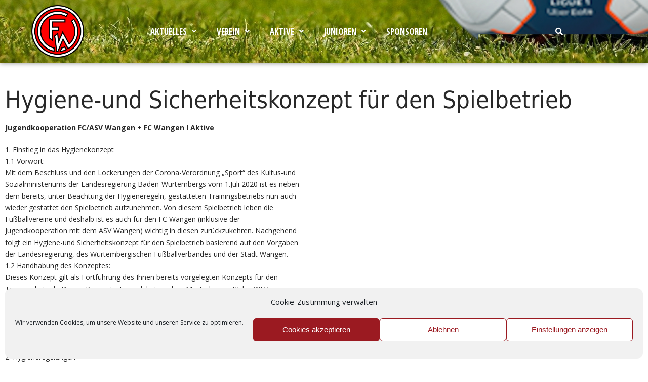

--- FILE ---
content_type: text/html; charset=UTF-8
request_url: https://fcwangen.de/hygienekonzept
body_size: 29622
content:
<!DOCTYPE html>
<html lang="de">
<head>
	<meta charset="UTF-8" />
	<meta name="viewport" content="width=device-width, initial-scale=1" />
	<link rel="profile" href="http://gmpg.org/xfn/11" />
	<link rel="pingback" href="https://fcwangen.de/xmlrpc.php" />
	<meta name='robots' content='index, follow, max-image-preview:large, max-snippet:-1, max-video-preview:-1' />

	<!-- This site is optimized with the Yoast SEO plugin v26.8 - https://yoast.com/product/yoast-seo-wordpress/ -->
	<link rel="canonical" href="https://fcwangen.de/hygienekonzept" />
	<meta property="og:locale" content="de_DE" />
	<meta property="og:type" content="article" />
	<meta property="og:title" content="Hygiene-und Sicherheitskonzept für den Spielbetrieb - FC Wangen" />
	<meta property="og:description" content="Jugendkooperation FC/ASV Wangen + FC Wangen I Aktive 1. Einstieg in das Hygienekonzept 1.1 Vorwort: Mit dem Beschluss und den Lockerungen der Corona-Verordnung „Sport“ des Kultus-und Sozialministeriums der Landesregierung Baden-Würtembergs vom 1.Juli 2020 ist es neben dem bereits, unter Beachtung der Hygieneregeln, gestatteten Trainingsbetriebs nun auch wieder gestattet den Spielbetrieb aufzunehmen. Von diesem Spielbetrieb leben... Weiterlesen..." />
	<meta property="og:url" content="https://fcwangen.de/hygienekonzept" />
	<meta property="og:site_name" content="FC Wangen" />
	<meta property="article:publisher" content="https://www.facebook.com/profile.php?id=100060054204557" />
	<meta property="article:published_time" content="2020-07-23T19:56:00+00:00" />
	<meta property="article:modified_time" content="2024-09-20T11:36:58+00:00" />
	<meta property="og:image" content="https://fcwangen.de/wp-content/uploads/2021/02/grass-2616911_1920.jpg" />
	<meta property="og:image:width" content="1920" />
	<meta property="og:image:height" content="1280" />
	<meta property="og:image:type" content="image/jpeg" />
	<meta name="author" content="TobiHorelt" />
	<meta name="twitter:card" content="summary_large_image" />
	<meta name="twitter:label1" content="Verfasst von" />
	<meta name="twitter:data1" content="TobiHorelt" />
	<meta name="twitter:label2" content="Geschätzte Lesezeit" />
	<meta name="twitter:data2" content="5 Minuten" />
	<script type="application/ld+json" class="yoast-schema-graph">{"@context":"https://schema.org","@graph":[{"@type":"Article","@id":"https://fcwangen.de/hygienekonzept#article","isPartOf":{"@id":"https://fcwangen.de/hygienekonzept"},"author":{"name":"TobiHorelt","@id":"https://fcwangen.de/#/schema/person/5cd84f2be2208855d7a7161a2740045f"},"headline":"Hygiene-und Sicherheitskonzept für den Spielbetrieb","datePublished":"2020-07-23T19:56:00+00:00","dateModified":"2024-09-20T11:36:58+00:00","mainEntityOfPage":{"@id":"https://fcwangen.de/hygienekonzept"},"wordCount":1136,"publisher":{"@id":"https://fcwangen.de/#organization"},"image":{"@id":"https://fcwangen.de/hygienekonzept#primaryimage"},"thumbnailUrl":"https://fcwangen.de/wp-content/uploads/2021/02/grass-2616911_1920.jpg","articleSection":["Verein"],"inLanguage":"de"},{"@type":"WebPage","@id":"https://fcwangen.de/hygienekonzept","url":"https://fcwangen.de/hygienekonzept","name":"Hygiene-und Sicherheitskonzept für den Spielbetrieb - FC Wangen","isPartOf":{"@id":"https://fcwangen.de/#website"},"primaryImageOfPage":{"@id":"https://fcwangen.de/hygienekonzept#primaryimage"},"image":{"@id":"https://fcwangen.de/hygienekonzept#primaryimage"},"thumbnailUrl":"https://fcwangen.de/wp-content/uploads/2021/02/grass-2616911_1920.jpg","datePublished":"2020-07-23T19:56:00+00:00","dateModified":"2024-09-20T11:36:58+00:00","breadcrumb":{"@id":"https://fcwangen.de/hygienekonzept#breadcrumb"},"inLanguage":"de","potentialAction":[{"@type":"ReadAction","target":["https://fcwangen.de/hygienekonzept"]}]},{"@type":"ImageObject","inLanguage":"de","@id":"https://fcwangen.de/hygienekonzept#primaryimage","url":"https://fcwangen.de/wp-content/uploads/2021/02/grass-2616911_1920.jpg","contentUrl":"https://fcwangen.de/wp-content/uploads/2021/02/grass-2616911_1920.jpg","width":1920,"height":1280},{"@type":"BreadcrumbList","@id":"https://fcwangen.de/hygienekonzept#breadcrumb","itemListElement":[{"@type":"ListItem","position":1,"name":"Startseite","item":"https://fcwangen.de/"},{"@type":"ListItem","position":2,"name":"Hygiene-und Sicherheitskonzept für den Spielbetrieb"}]},{"@type":"WebSite","@id":"https://fcwangen.de/#website","url":"https://fcwangen.de/","name":"FC Wangen","description":"Der FC Wangen zählt zu den traditionsreichen Fußballvereinen Oberschwabens und ist der größte Fußballverein im Bezirk Bodensee.","publisher":{"@id":"https://fcwangen.de/#organization"},"potentialAction":[{"@type":"SearchAction","target":{"@type":"EntryPoint","urlTemplate":"https://fcwangen.de/?s={search_term_string}"},"query-input":{"@type":"PropertyValueSpecification","valueRequired":true,"valueName":"search_term_string"}}],"inLanguage":"de"},{"@type":"Organization","@id":"https://fcwangen.de/#organization","name":"FC Wangen","url":"https://fcwangen.de/","logo":{"@type":"ImageObject","inLanguage":"de","@id":"https://fcwangen.de/#/schema/logo/image/","url":"https://fcwangen.de/wp-content/uploads/2020/10/fc-wangen.png","contentUrl":"https://fcwangen.de/wp-content/uploads/2020/10/fc-wangen.png","width":200,"height":200,"caption":"FC Wangen"},"image":{"@id":"https://fcwangen.de/#/schema/logo/image/"},"sameAs":["https://www.facebook.com/profile.php?id=100060054204557"]},{"@type":"Person","@id":"https://fcwangen.de/#/schema/person/5cd84f2be2208855d7a7161a2740045f","name":"TobiHorelt","url":"https://fcwangen.de/author/tobihorelt"}]}</script>
	<!-- / Yoast SEO plugin. -->


<link rel='dns-prefetch' href='//fonts.googleapis.com' />
<link rel="alternate" type="application/rss+xml" title="FC Wangen &raquo; Feed" href="https://fcwangen.de/feed" />
<link rel="alternate" type="application/rss+xml" title="FC Wangen &raquo; Kommentar-Feed" href="https://fcwangen.de/comments/feed" />
<link rel="alternate" type="application/rss+xml" title="FC Wangen &raquo; Kommentar-Feed zu Hygiene-und Sicherheitskonzept für den Spielbetrieb" href="https://fcwangen.de/hygienekonzept/feed" />
<link rel="alternate" title="oEmbed (JSON)" type="application/json+oembed" href="https://fcwangen.de/wp-json/oembed/1.0/embed?url=https%3A%2F%2Ffcwangen.de%2Fhygienekonzept" />
<link rel="alternate" title="oEmbed (XML)" type="text/xml+oembed" href="https://fcwangen.de/wp-json/oembed/1.0/embed?url=https%3A%2F%2Ffcwangen.de%2Fhygienekonzept&#038;format=xml" />
<style id='wp-img-auto-sizes-contain-inline-css' type='text/css'>
img:is([sizes=auto i],[sizes^="auto," i]){contain-intrinsic-size:3000px 1500px}
/*# sourceURL=wp-img-auto-sizes-contain-inline-css */
</style>
<link rel='stylesheet' id='hfe-widgets-style-css' href='https://fcwangen.de/wp-content/plugins/header-footer-elementor/inc/widgets-css/frontend.css?ver=2.8.2' type='text/css' media='all' />
<link rel='stylesheet' id='anwp-pg-styles-css' href='https://fcwangen.de/wp-content/plugins/anwp-post-grid-for-elementor/public/css/styles.min.css?ver=1.3.3' type='text/css' media='all' />
<style id='wp-emoji-styles-inline-css' type='text/css'>

	img.wp-smiley, img.emoji {
		display: inline !important;
		border: none !important;
		box-shadow: none !important;
		height: 1em !important;
		width: 1em !important;
		margin: 0 0.07em !important;
		vertical-align: -0.1em !important;
		background: none !important;
		padding: 0 !important;
	}
/*# sourceURL=wp-emoji-styles-inline-css */
</style>
<style id='classic-theme-styles-inline-css' type='text/css'>
/*! This file is auto-generated */
.wp-block-button__link{color:#fff;background-color:#32373c;border-radius:9999px;box-shadow:none;text-decoration:none;padding:calc(.667em + 2px) calc(1.333em + 2px);font-size:1.125em}.wp-block-file__button{background:#32373c;color:#fff;text-decoration:none}
/*# sourceURL=/wp-includes/css/classic-themes.min.css */
</style>
<link rel='stylesheet' id='wp-components-css' href='https://fcwangen.de/wp-includes/css/dist/components/style.min.css?ver=6.9' type='text/css' media='all' />
<link rel='stylesheet' id='wp-preferences-css' href='https://fcwangen.de/wp-includes/css/dist/preferences/style.min.css?ver=6.9' type='text/css' media='all' />
<link rel='stylesheet' id='wp-block-editor-css' href='https://fcwangen.de/wp-includes/css/dist/block-editor/style.min.css?ver=6.9' type='text/css' media='all' />
<link rel='stylesheet' id='popup-maker-block-library-style-css' href='https://fcwangen.de/wp-content/plugins/popup-maker/dist/packages/block-library-style.css?ver=dbea705cfafe089d65f1' type='text/css' media='all' />
<style id='global-styles-inline-css' type='text/css'>
:root{--wp--preset--aspect-ratio--square: 1;--wp--preset--aspect-ratio--4-3: 4/3;--wp--preset--aspect-ratio--3-4: 3/4;--wp--preset--aspect-ratio--3-2: 3/2;--wp--preset--aspect-ratio--2-3: 2/3;--wp--preset--aspect-ratio--16-9: 16/9;--wp--preset--aspect-ratio--9-16: 9/16;--wp--preset--color--black: #000000;--wp--preset--color--cyan-bluish-gray: #abb8c3;--wp--preset--color--white: #ffffff;--wp--preset--color--pale-pink: #f78da7;--wp--preset--color--vivid-red: #cf2e2e;--wp--preset--color--luminous-vivid-orange: #ff6900;--wp--preset--color--luminous-vivid-amber: #fcb900;--wp--preset--color--light-green-cyan: #7bdcb5;--wp--preset--color--vivid-green-cyan: #00d084;--wp--preset--color--pale-cyan-blue: #8ed1fc;--wp--preset--color--vivid-cyan-blue: #0693e3;--wp--preset--color--vivid-purple: #9b51e0;--wp--preset--gradient--vivid-cyan-blue-to-vivid-purple: linear-gradient(135deg,rgb(6,147,227) 0%,rgb(155,81,224) 100%);--wp--preset--gradient--light-green-cyan-to-vivid-green-cyan: linear-gradient(135deg,rgb(122,220,180) 0%,rgb(0,208,130) 100%);--wp--preset--gradient--luminous-vivid-amber-to-luminous-vivid-orange: linear-gradient(135deg,rgb(252,185,0) 0%,rgb(255,105,0) 100%);--wp--preset--gradient--luminous-vivid-orange-to-vivid-red: linear-gradient(135deg,rgb(255,105,0) 0%,rgb(207,46,46) 100%);--wp--preset--gradient--very-light-gray-to-cyan-bluish-gray: linear-gradient(135deg,rgb(238,238,238) 0%,rgb(169,184,195) 100%);--wp--preset--gradient--cool-to-warm-spectrum: linear-gradient(135deg,rgb(74,234,220) 0%,rgb(151,120,209) 20%,rgb(207,42,186) 40%,rgb(238,44,130) 60%,rgb(251,105,98) 80%,rgb(254,248,76) 100%);--wp--preset--gradient--blush-light-purple: linear-gradient(135deg,rgb(255,206,236) 0%,rgb(152,150,240) 100%);--wp--preset--gradient--blush-bordeaux: linear-gradient(135deg,rgb(254,205,165) 0%,rgb(254,45,45) 50%,rgb(107,0,62) 100%);--wp--preset--gradient--luminous-dusk: linear-gradient(135deg,rgb(255,203,112) 0%,rgb(199,81,192) 50%,rgb(65,88,208) 100%);--wp--preset--gradient--pale-ocean: linear-gradient(135deg,rgb(255,245,203) 0%,rgb(182,227,212) 50%,rgb(51,167,181) 100%);--wp--preset--gradient--electric-grass: linear-gradient(135deg,rgb(202,248,128) 0%,rgb(113,206,126) 100%);--wp--preset--gradient--midnight: linear-gradient(135deg,rgb(2,3,129) 0%,rgb(40,116,252) 100%);--wp--preset--font-size--small: 13px;--wp--preset--font-size--medium: 20px;--wp--preset--font-size--large: 36px;--wp--preset--font-size--x-large: 42px;--wp--preset--spacing--20: 0.44rem;--wp--preset--spacing--30: 0.67rem;--wp--preset--spacing--40: 1rem;--wp--preset--spacing--50: 1.5rem;--wp--preset--spacing--60: 2.25rem;--wp--preset--spacing--70: 3.38rem;--wp--preset--spacing--80: 5.06rem;--wp--preset--shadow--natural: 6px 6px 9px rgba(0, 0, 0, 0.2);--wp--preset--shadow--deep: 12px 12px 50px rgba(0, 0, 0, 0.4);--wp--preset--shadow--sharp: 6px 6px 0px rgba(0, 0, 0, 0.2);--wp--preset--shadow--outlined: 6px 6px 0px -3px rgb(255, 255, 255), 6px 6px rgb(0, 0, 0);--wp--preset--shadow--crisp: 6px 6px 0px rgb(0, 0, 0);}:where(.is-layout-flex){gap: 0.5em;}:where(.is-layout-grid){gap: 0.5em;}body .is-layout-flex{display: flex;}.is-layout-flex{flex-wrap: wrap;align-items: center;}.is-layout-flex > :is(*, div){margin: 0;}body .is-layout-grid{display: grid;}.is-layout-grid > :is(*, div){margin: 0;}:where(.wp-block-columns.is-layout-flex){gap: 2em;}:where(.wp-block-columns.is-layout-grid){gap: 2em;}:where(.wp-block-post-template.is-layout-flex){gap: 1.25em;}:where(.wp-block-post-template.is-layout-grid){gap: 1.25em;}.has-black-color{color: var(--wp--preset--color--black) !important;}.has-cyan-bluish-gray-color{color: var(--wp--preset--color--cyan-bluish-gray) !important;}.has-white-color{color: var(--wp--preset--color--white) !important;}.has-pale-pink-color{color: var(--wp--preset--color--pale-pink) !important;}.has-vivid-red-color{color: var(--wp--preset--color--vivid-red) !important;}.has-luminous-vivid-orange-color{color: var(--wp--preset--color--luminous-vivid-orange) !important;}.has-luminous-vivid-amber-color{color: var(--wp--preset--color--luminous-vivid-amber) !important;}.has-light-green-cyan-color{color: var(--wp--preset--color--light-green-cyan) !important;}.has-vivid-green-cyan-color{color: var(--wp--preset--color--vivid-green-cyan) !important;}.has-pale-cyan-blue-color{color: var(--wp--preset--color--pale-cyan-blue) !important;}.has-vivid-cyan-blue-color{color: var(--wp--preset--color--vivid-cyan-blue) !important;}.has-vivid-purple-color{color: var(--wp--preset--color--vivid-purple) !important;}.has-black-background-color{background-color: var(--wp--preset--color--black) !important;}.has-cyan-bluish-gray-background-color{background-color: var(--wp--preset--color--cyan-bluish-gray) !important;}.has-white-background-color{background-color: var(--wp--preset--color--white) !important;}.has-pale-pink-background-color{background-color: var(--wp--preset--color--pale-pink) !important;}.has-vivid-red-background-color{background-color: var(--wp--preset--color--vivid-red) !important;}.has-luminous-vivid-orange-background-color{background-color: var(--wp--preset--color--luminous-vivid-orange) !important;}.has-luminous-vivid-amber-background-color{background-color: var(--wp--preset--color--luminous-vivid-amber) !important;}.has-light-green-cyan-background-color{background-color: var(--wp--preset--color--light-green-cyan) !important;}.has-vivid-green-cyan-background-color{background-color: var(--wp--preset--color--vivid-green-cyan) !important;}.has-pale-cyan-blue-background-color{background-color: var(--wp--preset--color--pale-cyan-blue) !important;}.has-vivid-cyan-blue-background-color{background-color: var(--wp--preset--color--vivid-cyan-blue) !important;}.has-vivid-purple-background-color{background-color: var(--wp--preset--color--vivid-purple) !important;}.has-black-border-color{border-color: var(--wp--preset--color--black) !important;}.has-cyan-bluish-gray-border-color{border-color: var(--wp--preset--color--cyan-bluish-gray) !important;}.has-white-border-color{border-color: var(--wp--preset--color--white) !important;}.has-pale-pink-border-color{border-color: var(--wp--preset--color--pale-pink) !important;}.has-vivid-red-border-color{border-color: var(--wp--preset--color--vivid-red) !important;}.has-luminous-vivid-orange-border-color{border-color: var(--wp--preset--color--luminous-vivid-orange) !important;}.has-luminous-vivid-amber-border-color{border-color: var(--wp--preset--color--luminous-vivid-amber) !important;}.has-light-green-cyan-border-color{border-color: var(--wp--preset--color--light-green-cyan) !important;}.has-vivid-green-cyan-border-color{border-color: var(--wp--preset--color--vivid-green-cyan) !important;}.has-pale-cyan-blue-border-color{border-color: var(--wp--preset--color--pale-cyan-blue) !important;}.has-vivid-cyan-blue-border-color{border-color: var(--wp--preset--color--vivid-cyan-blue) !important;}.has-vivid-purple-border-color{border-color: var(--wp--preset--color--vivid-purple) !important;}.has-vivid-cyan-blue-to-vivid-purple-gradient-background{background: var(--wp--preset--gradient--vivid-cyan-blue-to-vivid-purple) !important;}.has-light-green-cyan-to-vivid-green-cyan-gradient-background{background: var(--wp--preset--gradient--light-green-cyan-to-vivid-green-cyan) !important;}.has-luminous-vivid-amber-to-luminous-vivid-orange-gradient-background{background: var(--wp--preset--gradient--luminous-vivid-amber-to-luminous-vivid-orange) !important;}.has-luminous-vivid-orange-to-vivid-red-gradient-background{background: var(--wp--preset--gradient--luminous-vivid-orange-to-vivid-red) !important;}.has-very-light-gray-to-cyan-bluish-gray-gradient-background{background: var(--wp--preset--gradient--very-light-gray-to-cyan-bluish-gray) !important;}.has-cool-to-warm-spectrum-gradient-background{background: var(--wp--preset--gradient--cool-to-warm-spectrum) !important;}.has-blush-light-purple-gradient-background{background: var(--wp--preset--gradient--blush-light-purple) !important;}.has-blush-bordeaux-gradient-background{background: var(--wp--preset--gradient--blush-bordeaux) !important;}.has-luminous-dusk-gradient-background{background: var(--wp--preset--gradient--luminous-dusk) !important;}.has-pale-ocean-gradient-background{background: var(--wp--preset--gradient--pale-ocean) !important;}.has-electric-grass-gradient-background{background: var(--wp--preset--gradient--electric-grass) !important;}.has-midnight-gradient-background{background: var(--wp--preset--gradient--midnight) !important;}.has-small-font-size{font-size: var(--wp--preset--font-size--small) !important;}.has-medium-font-size{font-size: var(--wp--preset--font-size--medium) !important;}.has-large-font-size{font-size: var(--wp--preset--font-size--large) !important;}.has-x-large-font-size{font-size: var(--wp--preset--font-size--x-large) !important;}
:where(.wp-block-post-template.is-layout-flex){gap: 1.25em;}:where(.wp-block-post-template.is-layout-grid){gap: 1.25em;}
:where(.wp-block-term-template.is-layout-flex){gap: 1.25em;}:where(.wp-block-term-template.is-layout-grid){gap: 1.25em;}
:where(.wp-block-columns.is-layout-flex){gap: 2em;}:where(.wp-block-columns.is-layout-grid){gap: 2em;}
:root :where(.wp-block-pullquote){font-size: 1.5em;line-height: 1.6;}
/*# sourceURL=global-styles-inline-css */
</style>
<link rel='stylesheet' id='foobox-free-min-css' href='https://fcwangen.de/wp-content/plugins/foobox-image-lightbox/free/css/foobox.free.min.css?ver=2.7.35' type='text/css' media='all' />
<link rel='stylesheet' id='wp-sponsors-css' href='https://fcwangen.de/wp-content/plugins/wp-sponsors/assets/dist/css/public.css?ver=3.5.1' type='text/css' media='all' />
<link rel='stylesheet' id='cmplz-general-css' href='https://fcwangen.de/wp-content/plugins/complianz-gdpr/assets/css/cookieblocker.min.css?ver=1765982368' type='text/css' media='all' />
<link rel='stylesheet' id='hfe-style-css' href='https://fcwangen.de/wp-content/plugins/header-footer-elementor/assets/css/header-footer-elementor.css?ver=2.8.2' type='text/css' media='all' />
<link rel='stylesheet' id='elementor-icons-css' href='https://fcwangen.de/wp-content/plugins/elementor/assets/lib/eicons/css/elementor-icons.min.css?ver=5.46.0' type='text/css' media='all' />
<link rel='stylesheet' id='elementor-frontend-css' href='https://fcwangen.de/wp-content/plugins/elementor/assets/css/frontend.min.css?ver=3.34.4' type='text/css' media='all' />
<link rel='stylesheet' id='elementor-post-660-css' href='https://fcwangen.de/wp-content/uploads/elementor/css/post-660.css?ver=1769697628' type='text/css' media='all' />
<link rel='stylesheet' id='elementor-post-1431-css' href='https://fcwangen.de/wp-content/uploads/elementor/css/post-1431.css?ver=1769697628' type='text/css' media='all' />
<link rel='stylesheet' id='elementor-post-1056-css' href='https://fcwangen.de/wp-content/uploads/elementor/css/post-1056.css?ver=1769697629' type='text/css' media='all' />
<link rel='stylesheet' id='parent-style-css' href='https://fcwangen.de/wp-content/themes/realsoccer/style.css?ver=2.4.2' type='text/css' media='all' />
<link rel='stylesheet' id='child-style-css' href='https://fcwangen.de/wp-content/themes/realsoccer-child/style.css?ver=1.22' type='text/css' media='all' />
<link rel='stylesheet' id='style-css' href='https://fcwangen.de/wp-content/themes/realsoccer-child/style.css?ver=6.9' type='text/css' media='all' />
<link rel='stylesheet' id='Open-Sans-google-font-css' href='https://fonts.googleapis.com/css?family=Open+Sans%3A300%2C300italic%2Cregular%2Citalic%2C600%2C600italic%2C700%2C700italic%2C800%2C800italic&#038;subset=greek%2Ccyrillic-ext%2Ccyrillic%2Clatin%2Clatin-ext%2Cvietnamese%2Cgreek-ext&#038;ver=6.9' type='text/css' media='all' />
<link rel='stylesheet' id='Open-Sans-Condensed-google-font-css' href='https://fonts.googleapis.com/css?family=Open+Sans+Condensed%3A300%2C300italic%2C700&#038;subset=greek%2Ccyrillic-ext%2Ccyrillic%2Clatin%2Clatin-ext%2Cvietnamese%2Cgreek-ext&#038;ver=6.9' type='text/css' media='all' />
<link rel='stylesheet' id='ABeeZee-google-font-css' href='https://fonts.googleapis.com/css?family=ABeeZee%3Aregular%2Citalic&#038;subset=latin&#038;ver=6.9' type='text/css' media='all' />
<link rel='stylesheet' id='superfish-css' href='https://fcwangen.de/wp-content/themes/realsoccer/plugins/superfish/css/superfish.css?ver=6.9' type='text/css' media='all' />
<link rel='stylesheet' id='dlmenu-css' href='https://fcwangen.de/wp-content/themes/realsoccer/plugins/dl-menu/component.css?ver=6.9' type='text/css' media='all' />
<link rel='stylesheet' id='font-awesome-css' href='https://fcwangen.de/wp-content/plugins/elementor/assets/lib/font-awesome/css/font-awesome.min.css?ver=4.7.0' type='text/css' media='all' />
<link rel='stylesheet' id='realsoccer_flexslider-css' href='https://fcwangen.de/wp-content/themes/realsoccer/plugins/flexslider/flexslider.css?ver=6.9' type='text/css' media='all' />
<link rel='stylesheet' id='style-responsive-css' href='https://fcwangen.de/wp-content/themes/realsoccer/stylesheet/style-responsive.css?ver=6.9' type='text/css' media='all' />
<link rel='stylesheet' id='style-custom-css' href='https://fcwangen.de/wp-content/themes/realsoccer/stylesheet/style-custom.css?ver=6.9' type='text/css' media='all' />
<link rel='stylesheet' id='hfe-elementor-icons-css' href='https://fcwangen.de/wp-content/plugins/elementor/assets/lib/eicons/css/elementor-icons.min.css?ver=5.34.0' type='text/css' media='all' />
<link rel='stylesheet' id='hfe-icons-list-css' href='https://fcwangen.de/wp-content/plugins/elementor/assets/css/widget-icon-list.min.css?ver=3.24.3' type='text/css' media='all' />
<link rel='stylesheet' id='hfe-social-icons-css' href='https://fcwangen.de/wp-content/plugins/elementor/assets/css/widget-social-icons.min.css?ver=3.24.0' type='text/css' media='all' />
<link rel='stylesheet' id='hfe-social-share-icons-brands-css' href='https://fcwangen.de/wp-content/plugins/elementor/assets/lib/font-awesome/css/brands.css?ver=5.15.3' type='text/css' media='all' />
<link rel='stylesheet' id='hfe-social-share-icons-fontawesome-css' href='https://fcwangen.de/wp-content/plugins/elementor/assets/lib/font-awesome/css/fontawesome.css?ver=5.15.3' type='text/css' media='all' />
<link rel='stylesheet' id='hfe-nav-menu-icons-css' href='https://fcwangen.de/wp-content/plugins/elementor/assets/lib/font-awesome/css/solid.css?ver=5.15.3' type='text/css' media='all' />
<link rel='stylesheet' id='tmm-css' href='https://fcwangen.de/wp-content/plugins/team-members/inc/css/tmm_style.css?ver=6.9' type='text/css' media='all' />
<link rel='stylesheet' id='eael-general-css' href='https://fcwangen.de/wp-content/plugins/essential-addons-for-elementor-lite/assets/front-end/css/view/general.min.css?ver=6.3.3' type='text/css' media='all' />
<link rel='stylesheet' id='elementor-gf-local-roboto-css' href='https://fcwangen.de/wp-content/uploads/elementor/google-fonts/css/roboto.css?ver=1742222503' type='text/css' media='all' />
<link rel='stylesheet' id='elementor-gf-local-robotoslab-css' href='https://fcwangen.de/wp-content/uploads/elementor/google-fonts/css/robotoslab.css?ver=1742222512' type='text/css' media='all' />
<link rel='stylesheet' id='elementor-icons-shared-0-css' href='https://fcwangen.de/wp-content/plugins/elementor/assets/lib/font-awesome/css/fontawesome.min.css?ver=5.15.3' type='text/css' media='all' />
<link rel='stylesheet' id='elementor-icons-fa-solid-css' href='https://fcwangen.de/wp-content/plugins/elementor/assets/lib/font-awesome/css/solid.min.css?ver=5.15.3' type='text/css' media='all' />
<link rel='stylesheet' id='elementor-icons-fa-regular-css' href='https://fcwangen.de/wp-content/plugins/elementor/assets/lib/font-awesome/css/regular.min.css?ver=5.15.3' type='text/css' media='all' />
<link rel='stylesheet' id='elementor-icons-fa-brands-css' href='https://fcwangen.de/wp-content/plugins/elementor/assets/lib/font-awesome/css/brands.min.css?ver=5.15.3' type='text/css' media='all' />
<script type="text/javascript" src="https://fcwangen.de/wp-includes/js/jquery/jquery.min.js?ver=3.7.1" id="jquery-core-js"></script>
<script type="text/javascript" src="https://fcwangen.de/wp-includes/js/jquery/jquery-migrate.min.js?ver=3.4.1" id="jquery-migrate-js"></script>
<script type="text/javascript" id="jquery-js-after">
/* <![CDATA[ */
!function($){"use strict";$(document).ready(function(){$(this).scrollTop()>100&&$(".hfe-scroll-to-top-wrap").removeClass("hfe-scroll-to-top-hide"),$(window).scroll(function(){$(this).scrollTop()<100?$(".hfe-scroll-to-top-wrap").fadeOut(300):$(".hfe-scroll-to-top-wrap").fadeIn(300)}),$(".hfe-scroll-to-top-wrap").on("click",function(){$("html, body").animate({scrollTop:0},300);return!1})})}(jQuery);
!function($){'use strict';$(document).ready(function(){var bar=$('.hfe-reading-progress-bar');if(!bar.length)return;$(window).on('scroll',function(){var s=$(window).scrollTop(),d=$(document).height()-$(window).height(),p=d? s/d*100:0;bar.css('width',p+'%')});});}(jQuery);
//# sourceURL=jquery-js-after
/* ]]> */
</script>
<script type="text/javascript" src="https://fcwangen.de/wp-content/plugins/wp-sponsors/assets/dist/js/public.js?ver=3.5.1" id="wp-sponsors-js"></script>
<script type="text/javascript" id="foobox-free-min-js-before">
/* <![CDATA[ */
/* Run FooBox FREE (v2.7.35) */
var FOOBOX = window.FOOBOX = {
	ready: true,
	disableOthers: false,
	o: {wordpress: { enabled: true }, countMessage:'image %index of %total', captions: { dataTitle: ["captionTitle","title","elementorLightboxTitle"], dataDesc: ["captionDesc","description","elementorLightboxDescription"] }, rel: '', excludes:'.fbx-link,.nofoobox,.nolightbox,a[href*="pinterest.com/pin/create/button/"]', affiliate : { enabled: false }},
	selectors: [
		".foogallery-container.foogallery-lightbox-foobox", ".foogallery-container.foogallery-lightbox-foobox-free", ".gallery", ".wp-block-gallery", ".wp-caption", ".wp-block-image", "a:has(img[class*=wp-image-])", ".foobox"
	],
	pre: function( $ ){
		// Custom JavaScript (Pre)
		
	},
	post: function( $ ){
		// Custom JavaScript (Post)
		
		// Custom Captions Code
		
	},
	custom: function( $ ){
		// Custom Extra JS
		
	}
};
//# sourceURL=foobox-free-min-js-before
/* ]]> */
</script>
<script type="text/javascript" src="https://fcwangen.de/wp-content/plugins/foobox-image-lightbox/free/js/foobox.free.min.js?ver=2.7.35" id="foobox-free-min-js"></script>
<link rel="https://api.w.org/" href="https://fcwangen.de/wp-json/" /><link rel="alternate" title="JSON" type="application/json" href="https://fcwangen.de/wp-json/wp/v2/posts/3784" /><link rel="EditURI" type="application/rsd+xml" title="RSD" href="https://fcwangen.de/xmlrpc.php?rsd" />
<meta name="generator" content="WordPress 6.9" />
<link rel='shortlink' href='https://fcwangen.de/?p=3784' />
<style type="text/css">
/*Datenschutz, Impressum, Kontakt linksbündig*/
.elementor-element.elementor-element-032e87a.elementor-widget.elementor-widget-text-editor {
    text-align: left;
}

/*Links grau beim Hovern*/
footer a:hover{
  color: #54595f !important;
}</style>
<style type="text/css">
div.blog-info.blog-author.vcard.author.post-author, div.blog-info.blog-comment{
  display:none;
}</style>
<style type="text/css">
.wpforms-field-container select, .wpforms-field-container input, .wpforms-field-container textarea{
  background-color: #f9efef!important;
  border: none!important; 
  padding: 10px!important;
  max-width: 100%!important;
}

#wpforms-3369-field_16 {
  pointer-events:none;
}

.wpforms-field-container input[type=number] {
  -moz-appearance: textfield;
}

.wpforms-field-container input::-webkit-outer-spin-button,
.wpforms-field-container input::-webkit-inner-spin-button {
  -webkit-appearance: none;
  margin: 0;
}

/*styling tel / select */
/*.wpcf7 input, .wpcf7 select, .wpcf7 textarea {
padding: 16px 19px!important;
width: 100%;
font-size: 13px;
}
.wpcf7 select,.wpcf7 input,.wpcf7 textarea {
border: 0px;
outline: none;
padding: 6px;
max-width: 100%;
}*/
/*make subject readonly*/
/*#sponsor-betreff{
pointer-events:none;
}
*/
/*orientation*/
/*@media (min-width: 900px){
.wpcf7-form p{
width: 45%;
}
#sponsor-vorname{
float:right;
}
}
*/
</style>
<style type="text/css">
.cw-sticky-header{
  /*position:sticky;
  top:0px;*/
  /*background-color:white;*/
}

#header-home {
    max-width: 1170px;
  	margin-left: auto;
  margin-right: auto;
}

.cw-heading{
  
}

.cw-header-home{
  /*height: 400px;*/
}

.cw-slider img{
  filter: brightness(50%);
}

/*@media only screen and (max-width: 600px) {
  body {
    background-color: lightblue;
  }
}*/</style>
<style type="text/css">
/*do not crop image - see all sponsor logos*/

.tmm .tmm_member .tmm_photo {
  border-radius: 15px !important;
  width: 80%;
}</style>
<style type="text/css">
/*iframe style*/ 
iframe{
  /*width:100%!important;*/
  border: none !important;
  min-height: 500px;
  max-width: 759px !important;
}
#widget1, #widget2, #widget3, #widget4, #widget5, #widget6 {
  text-align: center;
}
.needsActivation{
  padding: 10px;
  background-color: rgba(0,0,0,0.5);
  color: #fff;
  text-align: center;
}</style>
<style type="text/css">
/*sponsoren display logo width*/
/*div#wp-sponsors.grid div.sponsor-item img{
  width:auto;
}
.sponsor-item.default.kategorie1{
  width:29vw !important;
}
.sponsor-item.default.kategorie2{
  width:16vw !important;
}
.sponsor-item.default.kategorie3{
  width:16vw !important;
}*/

.sponsor-item.default.kategorie1{
  flex:33%;
  max-width:33%!important;
}
.sponsor-item.default.kategorie2, .sponsor-item.default.kategorie3{
  flex:25%;
  max-width:25%!important;
}

.sponsor-item.default.kategorie3  h3{
  font-size: 15px;
}
#wp-sponsors div.sponsor-item{
  margin:0px;
  padding:10px 20px;
}
div#wp-sponsors:nth-of-type(3), div#wp-sponsors:nth-of-type(2), div#wp-sponsors{
  display:flex;
  align-items: center;
  justify-content: center;
}

@media(max-width: 1024px) {
  .sponsor-item.default.kategorie1{
    flex:50%;
    max-width:50%!important;
  }
  .sponsor-item.default.kategorie2, .sponsor-item.default.kategorie3{
    flex:33%;
	max-width:33%!important;
  }
}

@media(max-width: 767px) {
  .sponsor-item.default.kategorie1{
    flex:100%;
    max-width:100%!important;
  }
  .sponsor-item.default.kategorie2, .sponsor-item.default.kategorie3{
    flex:50%;
	max-width:50%!important;
  }
}
</style>
<style type="text/css">
.gdlr-header-inner, .gdlr-navigation-container.container{
  max-width: 1200px;
  margin: 0 auto;
}
.ugb-icon__item .ugb-icon__design-shaped {
  transition: all 0.3s ease;
  -webkit-transition: all 0.3s ease;
}
.ugb-icon__item:hover .ugb-icon__design-shaped {
  transform: scale(1.2);
  -webkit-transform: scale(1.2);
}
.gdlr-header-wrapper {
  margin-bottom: 50px;
}
/*automatische Zeilenumbruch/trennung*/
body{
  -webkit-hyphens: auto;
  -ms-hyphens: auto;
  hyphens: auto;
}
.ugb-container__wrapper {
  max-width: 1200px !important;
  margin: 0 auto !important;
  box-shadow: none !important;
}
.ugb-column__item {
  box-shadow: none !important;
}
i {
  margin-right: 0 !important;
}
.wpcf7-form-control-wrap {
  padding-right: 0 !important;
}
/* Überschriften Spezialdesigns */
.special-heading ,h5 {
  color: #ff0000;
  font-weight: 900;
}
.special-heading:before,h5:before {
  content: "ll";
  letter-spacing: 1px;
  font-family: sans-serif;
  margin-right: 10px;
  text-transform: none;
  font-weight: 500;
  font-size: 22px;
  color: #ccc;
}

/* Home Navigation Center */

.sf-menu {
      position: relative;
    left: 50%;
    transform: translateX(-50%);
  -webkit-transform: translateX(-50%);
}

/*no border with white space*/
html,body{
  overflow-x:hidden;
  overflow-y:auto;
}

/* Sponsors Slider Homepage */

/*
#slider-sponsors h3 {
  display: none;
}*/

#slider-sponsors .sponsor-item {
  height: 150px;
}

#slider-sponsors .sponsor-item img {
  max-height: 150px;
  position: relative;
  top: 50%;
  transform: translateY(-50%);
  -webkit-transform: translateY(-50%);
}

/* Team-Bilder auf Präsidiumsseite */

.bilder_member .tmm .tmm_member .tmm_photo, .bilder-hochkant .tmm .tmm_member .tmm_photo {
  background-position: top center !important;
  padding-bottom: 90%;
}



@media (max-width: 1025px){
.bilder_member  .tmm .tmm_member .tmm_photo, .bilder-hochkant .tmm .tmm_member .tmm_photo {
  	padding-bottom: 55%;
    width: 50%;
  }
  
  .tmm .tmm_member .tmm_photo, .bilder-hochkant .tmm .tmm_member .tmm_photo {
    width: 65%;
  }
}

</style>
			<style>.cmplz-hidden {
					display: none !important;
				}</style>
        <script type="text/javascript">
            var jQueryMigrateHelperHasSentDowngrade = false;

			window.onerror = function( msg, url, line, col, error ) {
				// Break out early, do not processing if a downgrade reqeust was already sent.
				if ( jQueryMigrateHelperHasSentDowngrade ) {
					return true;
                }

				var xhr = new XMLHttpRequest();
				var nonce = '6f387284aa';
				var jQueryFunctions = [
					'andSelf',
					'browser',
					'live',
					'boxModel',
					'support.boxModel',
					'size',
					'swap',
					'clean',
					'sub',
                ];
				var match_pattern = /\)\.(.+?) is not a function/;
                var erroredFunction = msg.match( match_pattern );

                // If there was no matching functions, do not try to downgrade.
                if ( null === erroredFunction || typeof erroredFunction !== 'object' || typeof erroredFunction[1] === "undefined" || -1 === jQueryFunctions.indexOf( erroredFunction[1] ) ) {
                    return true;
                }

                // Set that we've now attempted a downgrade request.
                jQueryMigrateHelperHasSentDowngrade = true;

				xhr.open( 'POST', 'https://fcwangen.de/wp-admin/admin-ajax.php' );
				xhr.setRequestHeader( 'Content-Type', 'application/x-www-form-urlencoded' );
				xhr.onload = function () {
					var response,
                        reload = false;

					if ( 200 === xhr.status ) {
                        try {
                        	response = JSON.parse( xhr.response );

                        	reload = response.data.reload;
                        } catch ( e ) {
                        	reload = false;
                        }
                    }

					// Automatically reload the page if a deprecation caused an automatic downgrade, ensure visitors get the best possible experience.
					if ( reload ) {
						location.reload();
                    }
				};

				xhr.send( encodeURI( 'action=jquery-migrate-downgrade-version&_wpnonce=' + nonce ) );

				// Suppress error alerts in older browsers
				return true;
			}
        </script>

		<!-- Analytics by WP Statistics - https://wp-statistics.com -->
<!-- load the script for older ie version -->
<!--[if lt IE 9]>
<script src="https://fcwangen.de/wp-content/themes/realsoccer/javascript/html5.js" type="text/javascript"></script>
<script src="https://fcwangen.de/wp-content/themes/realsoccer/plugins/easy-pie-chart/excanvas.js" type="text/javascript"></script>
<![endif]-->
<meta name="generator" content="Elementor 3.34.4; features: additional_custom_breakpoints; settings: css_print_method-external, google_font-enabled, font_display-auto">
			<style>
				.e-con.e-parent:nth-of-type(n+4):not(.e-lazyloaded):not(.e-no-lazyload),
				.e-con.e-parent:nth-of-type(n+4):not(.e-lazyloaded):not(.e-no-lazyload) * {
					background-image: none !important;
				}
				@media screen and (max-height: 1024px) {
					.e-con.e-parent:nth-of-type(n+3):not(.e-lazyloaded):not(.e-no-lazyload),
					.e-con.e-parent:nth-of-type(n+3):not(.e-lazyloaded):not(.e-no-lazyload) * {
						background-image: none !important;
					}
				}
				@media screen and (max-height: 640px) {
					.e-con.e-parent:nth-of-type(n+2):not(.e-lazyloaded):not(.e-no-lazyload),
					.e-con.e-parent:nth-of-type(n+2):not(.e-lazyloaded):not(.e-no-lazyload) * {
						background-image: none !important;
					}
				}
			</style>
			<link rel="icon" href="https://fcwangen.de/wp-content/uploads/2020/10/fc-wangen-150x150.png" sizes="32x32" />
<link rel="icon" href="https://fcwangen.de/wp-content/uploads/2020/10/fc-wangen.png" sizes="192x192" />
<link rel="apple-touch-icon" href="https://fcwangen.de/wp-content/uploads/2020/10/fc-wangen.png" />
<meta name="msapplication-TileImage" content="https://fcwangen.de/wp-content/uploads/2020/10/fc-wangen.png" />
		<style type="text/css" id="wp-custom-css">
			div .wp-caption {
    border: none;
}		</style>
		</head>

<body data-cmplz=1 class="wp-singular post-template-default single single-post postid-3784 single-format-standard wp-theme-realsoccer wp-child-theme-realsoccer-child theme--realsoccer ehf-header ehf-footer ehf-template-realsoccer ehf-stylesheet-realsoccer-child elementor-default elementor-template-full-width elementor-kit-660 elementor-page elementor-page-3784">
<div id="page" class="hfeed site">

		<header id="masthead" itemscope="itemscope" itemtype="https://schema.org/WPHeader">
			<p class="main-title bhf-hidden" itemprop="headline"><a href="https://fcwangen.de" title="FC Wangen" rel="home">FC Wangen</a></p>
					<div data-elementor-type="wp-post" data-elementor-id="1431" class="elementor elementor-1431">
						<section class="elementor-section elementor-top-section elementor-element elementor-element-85edb02 cw-sticky-header elementor-section-boxed elementor-section-height-default elementor-section-height-default" data-id="85edb02" data-element_type="section" data-settings="{&quot;background_background&quot;:&quot;classic&quot;}">
							<div class="elementor-background-overlay"></div>
							<div class="elementor-container elementor-column-gap-default">
					<div class="elementor-column elementor-col-33 elementor-top-column elementor-element elementor-element-0fe78b2" data-id="0fe78b2" data-element_type="column">
			<div class="elementor-widget-wrap elementor-element-populated">
						<div class="elementor-element elementor-element-3f222bc elementor-widget elementor-widget-site-logo" data-id="3f222bc" data-element_type="widget" data-settings="{&quot;width&quot;:{&quot;unit&quot;:&quot;%&quot;,&quot;size&quot;:50,&quot;sizes&quot;:[]},&quot;width_tablet&quot;:{&quot;unit&quot;:&quot;%&quot;,&quot;size&quot;:40,&quot;sizes&quot;:[]},&quot;align&quot;:&quot;center&quot;,&quot;width_mobile&quot;:{&quot;unit&quot;:&quot;%&quot;,&quot;size&quot;:&quot;&quot;,&quot;sizes&quot;:[]},&quot;space&quot;:{&quot;unit&quot;:&quot;%&quot;,&quot;size&quot;:&quot;&quot;,&quot;sizes&quot;:[]},&quot;space_tablet&quot;:{&quot;unit&quot;:&quot;%&quot;,&quot;size&quot;:&quot;&quot;,&quot;sizes&quot;:[]},&quot;space_mobile&quot;:{&quot;unit&quot;:&quot;%&quot;,&quot;size&quot;:&quot;&quot;,&quot;sizes&quot;:[]},&quot;image_border_radius&quot;:{&quot;unit&quot;:&quot;px&quot;,&quot;top&quot;:&quot;&quot;,&quot;right&quot;:&quot;&quot;,&quot;bottom&quot;:&quot;&quot;,&quot;left&quot;:&quot;&quot;,&quot;isLinked&quot;:true},&quot;image_border_radius_tablet&quot;:{&quot;unit&quot;:&quot;px&quot;,&quot;top&quot;:&quot;&quot;,&quot;right&quot;:&quot;&quot;,&quot;bottom&quot;:&quot;&quot;,&quot;left&quot;:&quot;&quot;,&quot;isLinked&quot;:true},&quot;image_border_radius_mobile&quot;:{&quot;unit&quot;:&quot;px&quot;,&quot;top&quot;:&quot;&quot;,&quot;right&quot;:&quot;&quot;,&quot;bottom&quot;:&quot;&quot;,&quot;left&quot;:&quot;&quot;,&quot;isLinked&quot;:true},&quot;caption_padding&quot;:{&quot;unit&quot;:&quot;px&quot;,&quot;top&quot;:&quot;&quot;,&quot;right&quot;:&quot;&quot;,&quot;bottom&quot;:&quot;&quot;,&quot;left&quot;:&quot;&quot;,&quot;isLinked&quot;:true},&quot;caption_padding_tablet&quot;:{&quot;unit&quot;:&quot;px&quot;,&quot;top&quot;:&quot;&quot;,&quot;right&quot;:&quot;&quot;,&quot;bottom&quot;:&quot;&quot;,&quot;left&quot;:&quot;&quot;,&quot;isLinked&quot;:true},&quot;caption_padding_mobile&quot;:{&quot;unit&quot;:&quot;px&quot;,&quot;top&quot;:&quot;&quot;,&quot;right&quot;:&quot;&quot;,&quot;bottom&quot;:&quot;&quot;,&quot;left&quot;:&quot;&quot;,&quot;isLinked&quot;:true},&quot;caption_space&quot;:{&quot;unit&quot;:&quot;px&quot;,&quot;size&quot;:0,&quot;sizes&quot;:[]},&quot;caption_space_tablet&quot;:{&quot;unit&quot;:&quot;px&quot;,&quot;size&quot;:&quot;&quot;,&quot;sizes&quot;:[]},&quot;caption_space_mobile&quot;:{&quot;unit&quot;:&quot;px&quot;,&quot;size&quot;:&quot;&quot;,&quot;sizes&quot;:[]}}" data-widget_type="site-logo.default">
				<div class="elementor-widget-container">
							<div class="hfe-site-logo">
													<a data-elementor-open-lightbox=""  class='elementor-clickable' href="https://fcwangen.de">
							<div class="hfe-site-logo-set">           
				<div class="hfe-site-logo-container">
									<img class="hfe-site-logo-img elementor-animation-"  src="https://fcwangen.de/wp-content/uploads/2020/10/fc-wangen.png" alt="fc-wangen"/>
				</div>
			</div>
							</a>
						</div>  
							</div>
				</div>
					</div>
		</div>
				<div class="elementor-column elementor-col-33 elementor-top-column elementor-element elementor-element-579bfee" data-id="579bfee" data-element_type="column">
			<div class="elementor-widget-wrap elementor-element-populated">
						<div class="elementor-element elementor-element-db5807c hfe-nav-menu__align-center hfe-submenu-animation-slide_up hfe-link-redirect-self_link hfe-submenu-icon-arrow hfe-nav-menu__breakpoint-tablet elementor-widget elementor-widget-navigation-menu" data-id="db5807c" data-element_type="widget" data-settings="{&quot;toggle_size&quot;:{&quot;unit&quot;:&quot;px&quot;,&quot;size&quot;:65,&quot;sizes&quot;:[]},&quot;padding_horizontal_menu_item&quot;:{&quot;unit&quot;:&quot;px&quot;,&quot;size&quot;:20,&quot;sizes&quot;:[]},&quot;padding_vertical_menu_item&quot;:{&quot;unit&quot;:&quot;px&quot;,&quot;size&quot;:28,&quot;sizes&quot;:[]},&quot;padding_horizontal_dropdown_item&quot;:{&quot;unit&quot;:&quot;px&quot;,&quot;size&quot;:20,&quot;sizes&quot;:[]},&quot;toggle_size_mobile&quot;:{&quot;unit&quot;:&quot;px&quot;,&quot;size&quot;:35,&quot;sizes&quot;:[]},&quot;padding_horizontal_menu_item_tablet&quot;:{&quot;unit&quot;:&quot;px&quot;,&quot;size&quot;:&quot;&quot;,&quot;sizes&quot;:[]},&quot;padding_horizontal_menu_item_mobile&quot;:{&quot;unit&quot;:&quot;px&quot;,&quot;size&quot;:&quot;&quot;,&quot;sizes&quot;:[]},&quot;padding_vertical_menu_item_tablet&quot;:{&quot;unit&quot;:&quot;px&quot;,&quot;size&quot;:&quot;&quot;,&quot;sizes&quot;:[]},&quot;padding_vertical_menu_item_mobile&quot;:{&quot;unit&quot;:&quot;px&quot;,&quot;size&quot;:&quot;&quot;,&quot;sizes&quot;:[]},&quot;menu_space_between&quot;:{&quot;unit&quot;:&quot;px&quot;,&quot;size&quot;:&quot;&quot;,&quot;sizes&quot;:[]},&quot;menu_space_between_tablet&quot;:{&quot;unit&quot;:&quot;px&quot;,&quot;size&quot;:&quot;&quot;,&quot;sizes&quot;:[]},&quot;menu_space_between_mobile&quot;:{&quot;unit&quot;:&quot;px&quot;,&quot;size&quot;:&quot;&quot;,&quot;sizes&quot;:[]},&quot;menu_row_space&quot;:{&quot;unit&quot;:&quot;px&quot;,&quot;size&quot;:&quot;&quot;,&quot;sizes&quot;:[]},&quot;menu_row_space_tablet&quot;:{&quot;unit&quot;:&quot;px&quot;,&quot;size&quot;:&quot;&quot;,&quot;sizes&quot;:[]},&quot;menu_row_space_mobile&quot;:{&quot;unit&quot;:&quot;px&quot;,&quot;size&quot;:&quot;&quot;,&quot;sizes&quot;:[]},&quot;dropdown_border_radius&quot;:{&quot;unit&quot;:&quot;px&quot;,&quot;top&quot;:&quot;&quot;,&quot;right&quot;:&quot;&quot;,&quot;bottom&quot;:&quot;&quot;,&quot;left&quot;:&quot;&quot;,&quot;isLinked&quot;:true},&quot;dropdown_border_radius_tablet&quot;:{&quot;unit&quot;:&quot;px&quot;,&quot;top&quot;:&quot;&quot;,&quot;right&quot;:&quot;&quot;,&quot;bottom&quot;:&quot;&quot;,&quot;left&quot;:&quot;&quot;,&quot;isLinked&quot;:true},&quot;dropdown_border_radius_mobile&quot;:{&quot;unit&quot;:&quot;px&quot;,&quot;top&quot;:&quot;&quot;,&quot;right&quot;:&quot;&quot;,&quot;bottom&quot;:&quot;&quot;,&quot;left&quot;:&quot;&quot;,&quot;isLinked&quot;:true},&quot;width_dropdown_item&quot;:{&quot;unit&quot;:&quot;px&quot;,&quot;size&quot;:&quot;220&quot;,&quot;sizes&quot;:[]},&quot;width_dropdown_item_tablet&quot;:{&quot;unit&quot;:&quot;px&quot;,&quot;size&quot;:&quot;&quot;,&quot;sizes&quot;:[]},&quot;width_dropdown_item_mobile&quot;:{&quot;unit&quot;:&quot;px&quot;,&quot;size&quot;:&quot;&quot;,&quot;sizes&quot;:[]},&quot;padding_horizontal_dropdown_item_tablet&quot;:{&quot;unit&quot;:&quot;px&quot;,&quot;size&quot;:&quot;&quot;,&quot;sizes&quot;:[]},&quot;padding_horizontal_dropdown_item_mobile&quot;:{&quot;unit&quot;:&quot;px&quot;,&quot;size&quot;:&quot;&quot;,&quot;sizes&quot;:[]},&quot;padding_vertical_dropdown_item&quot;:{&quot;unit&quot;:&quot;px&quot;,&quot;size&quot;:15,&quot;sizes&quot;:[]},&quot;padding_vertical_dropdown_item_tablet&quot;:{&quot;unit&quot;:&quot;px&quot;,&quot;size&quot;:&quot;&quot;,&quot;sizes&quot;:[]},&quot;padding_vertical_dropdown_item_mobile&quot;:{&quot;unit&quot;:&quot;px&quot;,&quot;size&quot;:&quot;&quot;,&quot;sizes&quot;:[]},&quot;distance_from_menu&quot;:{&quot;unit&quot;:&quot;px&quot;,&quot;size&quot;:&quot;&quot;,&quot;sizes&quot;:[]},&quot;distance_from_menu_tablet&quot;:{&quot;unit&quot;:&quot;px&quot;,&quot;size&quot;:&quot;&quot;,&quot;sizes&quot;:[]},&quot;distance_from_menu_mobile&quot;:{&quot;unit&quot;:&quot;px&quot;,&quot;size&quot;:&quot;&quot;,&quot;sizes&quot;:[]},&quot;toggle_size_tablet&quot;:{&quot;unit&quot;:&quot;px&quot;,&quot;size&quot;:&quot;&quot;,&quot;sizes&quot;:[]},&quot;toggle_border_width&quot;:{&quot;unit&quot;:&quot;px&quot;,&quot;size&quot;:&quot;&quot;,&quot;sizes&quot;:[]},&quot;toggle_border_width_tablet&quot;:{&quot;unit&quot;:&quot;px&quot;,&quot;size&quot;:&quot;&quot;,&quot;sizes&quot;:[]},&quot;toggle_border_width_mobile&quot;:{&quot;unit&quot;:&quot;px&quot;,&quot;size&quot;:&quot;&quot;,&quot;sizes&quot;:[]},&quot;toggle_border_radius&quot;:{&quot;unit&quot;:&quot;px&quot;,&quot;size&quot;:&quot;&quot;,&quot;sizes&quot;:[]},&quot;toggle_border_radius_tablet&quot;:{&quot;unit&quot;:&quot;px&quot;,&quot;size&quot;:&quot;&quot;,&quot;sizes&quot;:[]},&quot;toggle_border_radius_mobile&quot;:{&quot;unit&quot;:&quot;px&quot;,&quot;size&quot;:&quot;&quot;,&quot;sizes&quot;:[]}}" data-widget_type="navigation-menu.default">
				<div class="elementor-widget-container">
								<div class="hfe-nav-menu hfe-layout-horizontal hfe-nav-menu-layout horizontal hfe-pointer__none" data-layout="horizontal">
				<div role="button" class="hfe-nav-menu__toggle elementor-clickable" tabindex="0" aria-label="Menu Toggle">
					<span class="screen-reader-text">Menü</span>
					<div class="hfe-nav-menu-icon">
						<i aria-hidden="true"  class="fas fa-align-justify"></i>					</div>
				</div>
				<nav itemscope="itemscope" itemtype="https://schema.org/SiteNavigationElement" class="hfe-nav-menu__layout-horizontal hfe-nav-menu__submenu-arrow" data-toggle-icon="&lt;i aria-hidden=&quot;true&quot; tabindex=&quot;0&quot; class=&quot;fas fa-align-justify&quot;&gt;&lt;/i&gt;" data-close-icon="&lt;i aria-hidden=&quot;true&quot; tabindex=&quot;0&quot; class=&quot;far fa-window-close&quot;&gt;&lt;/i&gt;" data-full-width="yes">
					<ul id="menu-1-db5807c" class="hfe-nav-menu"><li id="menu-item-3152" itemprop="name" class="menu-item menu-item-type-custom menu-item-object-custom menu-item-has-children parent hfe-has-submenu hfe-creative-menu"><div class="hfe-has-submenu-container" tabindex="0" role="button" aria-haspopup="true" aria-expanded="false"><a href="#" itemprop="url" class = "hfe-menu-item">Aktuelles<span class='hfe-menu-toggle sub-arrow hfe-menu-child-0'><i class='fa'></i></span></a></div>
<ul class="sub-menu">
	<li id="menu-item-1448" itemprop="name" class="menu-item menu-item-type-post_type menu-item-object-page hfe-creative-menu"><a href="https://fcwangen.de/news" itemprop="url" class = "hfe-sub-menu-item">News</a></li>
	<li id="menu-item-264" itemprop="name" class="menu-item menu-item-type-post_type menu-item-object-page hfe-creative-menu"><a href="https://fcwangen.de/spielberichte" itemprop="url" class = "hfe-sub-menu-item">Vor-/Spielberichte</a></li>
	<li id="menu-item-1447" itemprop="name" class="menu-item menu-item-type-post_type menu-item-object-page hfe-creative-menu"><a href="https://fcwangen.de/termine" itemprop="url" class = "hfe-sub-menu-item">Termine</a></li>
</ul>
</li>
<li id="menu-item-3002" itemprop="name" class="menu-item menu-item-type-custom menu-item-object-custom menu-item-has-children parent hfe-has-submenu hfe-creative-menu"><div class="hfe-has-submenu-container" tabindex="0" role="button" aria-haspopup="true" aria-expanded="false"><a href="#" itemprop="url" class = "hfe-menu-item">Verein<span class='hfe-menu-toggle sub-arrow hfe-menu-child-0'><i class='fa'></i></span></a></div>
<ul class="sub-menu">
	<li id="menu-item-941" itemprop="name" class="menu-item menu-item-type-post_type menu-item-object-page hfe-creative-menu"><a href="https://fcwangen.de/verein" itemprop="url" class = "hfe-sub-menu-item">Organisation</a></li>
	<li id="menu-item-274" itemprop="name" class="menu-item menu-item-type-post_type menu-item-object-page hfe-creative-menu"><a href="https://fcwangen.de/verein/chronik" itemprop="url" class = "hfe-sub-menu-item">FC Geschichte</a></li>
	<li id="menu-item-273" itemprop="name" class="menu-item menu-item-type-post_type menu-item-object-page hfe-creative-menu"><a href="https://fcwangen.de/verein/alte-herren" itemprop="url" class = "hfe-sub-menu-item">„Alte Herren“</a></li>
	<li id="menu-item-1446" itemprop="name" class="menu-item menu-item-type-post_type menu-item-object-page hfe-creative-menu"><a href="https://fcwangen.de/freizeitsportler" itemprop="url" class = "hfe-sub-menu-item">Freizeitsportler</a></li>
	<li id="menu-item-1465" itemprop="name" class="menu-item menu-item-type-post_type menu-item-object-page hfe-creative-menu"><a href="https://fcwangen.de/unsere-profis" itemprop="url" class = "hfe-sub-menu-item">Unsere Profis</a></li>
	<li id="menu-item-1464" itemprop="name" class="menu-item menu-item-type-post_type menu-item-object-page hfe-creative-menu"><a href="https://fcwangen.de/mitgliedschaft" itemprop="url" class = "hfe-sub-menu-item">Mitgliedschaft</a></li>
	<li id="menu-item-344" itemprop="name" class="menu-item menu-item-type-post_type menu-item-object-page hfe-creative-menu"><a href="https://fcwangen.de/downloads" itemprop="url" class = "hfe-sub-menu-item">Downloads</a></li>
	<li id="menu-item-3292" itemprop="name" class="menu-item menu-item-type-post_type menu-item-object-page hfe-creative-menu"><a href="https://fcwangen.de/sportstaetten" itemprop="url" class = "hfe-sub-menu-item">Sportstätten</a></li>
	<li id="menu-item-1494" itemprop="name" class="menu-item menu-item-type-post_type menu-item-object-page hfe-creative-menu"><a href="https://fcwangen.de/stadionzeitung" itemprop="url" class = "hfe-sub-menu-item">FC Magazin</a></li>
	<li id="menu-item-5292" itemprop="name" class="menu-item menu-item-type-post_type menu-item-object-page hfe-creative-menu"><a href="https://fcwangen.de/interner-bereich" itemprop="url" class = "hfe-sub-menu-item">Interner Bereich</a></li>
</ul>
</li>
<li id="menu-item-3003" itemprop="name" class="menu-item menu-item-type-custom menu-item-object-custom menu-item-has-children parent hfe-has-submenu hfe-creative-menu"><div class="hfe-has-submenu-container" tabindex="0" role="button" aria-haspopup="true" aria-expanded="false"><a href="#" itemprop="url" class = "hfe-menu-item">Aktive<span class='hfe-menu-toggle sub-arrow hfe-menu-child-0'><i class='fa'></i></span></a></div>
<ul class="sub-menu">
	<li id="menu-item-1496" itemprop="name" class="menu-item menu-item-type-post_type menu-item-object-page hfe-creative-menu"><a href="https://fcwangen.de/1-mannschaft" itemprop="url" class = "hfe-sub-menu-item">1. Mannschaft</a></li>
	<li id="menu-item-7014" itemprop="name" class="menu-item menu-item-type-post_type menu-item-object-page hfe-creative-menu"><a href="https://fcwangen.de/fc-wangen-ii" itemprop="url" class = "hfe-sub-menu-item">2. Mannschaft</a></li>
	<li id="menu-item-1495" itemprop="name" class="menu-item menu-item-type-post_type menu-item-object-page hfe-creative-menu"><a href="https://fcwangen.de/tabelle" itemprop="url" class = "hfe-sub-menu-item">Tabelle</a></li>
	<li id="menu-item-1504" itemprop="name" class="menu-item menu-item-type-post_type menu-item-object-page hfe-creative-menu"><a href="https://fcwangen.de/bildergalerie" itemprop="url" class = "hfe-sub-menu-item">Bildergalerie</a></li>
</ul>
</li>
<li id="menu-item-3004" itemprop="name" class="menu-item menu-item-type-custom menu-item-object-custom menu-item-has-children parent hfe-has-submenu hfe-creative-menu"><div class="hfe-has-submenu-container" tabindex="0" role="button" aria-haspopup="true" aria-expanded="false"><a href="#" itemprop="url" class = "hfe-menu-item">Junioren<span class='hfe-menu-toggle sub-arrow hfe-menu-child-0'><i class='fa'></i></span></a></div>
<ul class="sub-menu">
	<li id="menu-item-9463" itemprop="name" class="menu-item menu-item-type-post_type menu-item-object-post hfe-creative-menu"><a href="https://fcwangen.de/die-argentalente-laden-ein-zum-foerdertraining" itemprop="url" class = "hfe-sub-menu-item">Argentalente</a></li>
	<li id="menu-item-1547" itemprop="name" class="menu-item menu-item-type-post_type menu-item-object-page hfe-creative-menu"><a href="https://fcwangen.de/nachwuchsmannschaften" itemprop="url" class = "hfe-sub-menu-item">Nachwuchsmannschaften</a></li>
	<li id="menu-item-271" itemprop="name" class="menu-item menu-item-type-post_type menu-item-object-page hfe-creative-menu"><a href="https://fcwangen.de/verein/kooperationen" itemprop="url" class = "hfe-sub-menu-item">Kooperation</a></li>
	<li id="menu-item-1548" itemprop="name" class="menu-item menu-item-type-post_type menu-item-object-page hfe-creative-menu"><a href="https://fcwangen.de/unsere-werte" itemprop="url" class = "hfe-sub-menu-item">Unsere Werte</a></li>
	<li id="menu-item-1552" itemprop="name" class="menu-item menu-item-type-post_type menu-item-object-page hfe-creative-menu"><a href="https://fcwangen.de/leitbild" itemprop="url" class = "hfe-sub-menu-item">Leitbilder</a></li>
	<li id="menu-item-1546" itemprop="name" class="menu-item menu-item-type-post_type menu-item-object-page hfe-creative-menu"><a href="https://fcwangen.de/organisationsteam" itemprop="url" class = "hfe-sub-menu-item">Organisationsteam</a></li>
	<li id="menu-item-1545" itemprop="name" class="menu-item menu-item-type-post_type menu-item-object-page hfe-creative-menu"><a href="https://fcwangen.de/torspieler-trainer-team" itemprop="url" class = "hfe-sub-menu-item">Trainer Team Torspieler</a></li>
	<li id="menu-item-6289" itemprop="name" class="menu-item menu-item-type-post_type menu-item-object-page hfe-creative-menu"><a href="https://fcwangen.de/trainingszeiten-2" itemprop="url" class = "hfe-sub-menu-item">Trainingszeiten</a></li>
	<li id="menu-item-1556" itemprop="name" class="menu-item menu-item-type-post_type menu-item-object-page hfe-creative-menu"><a href="https://fcwangen.de/foerderverein" itemprop="url" class = "hfe-sub-menu-item">Der Förderverein</a></li>
</ul>
</li>
<li id="menu-item-1560" itemprop="name" class="menu-item menu-item-type-post_type menu-item-object-page parent hfe-creative-menu"><a href="https://fcwangen.de/sponsoren" itemprop="url" class = "hfe-menu-item">Sponsoren</a></li>
</ul> 
				</nav>
			</div>
							</div>
				</div>
					</div>
		</div>
				<div class="elementor-column elementor-col-33 elementor-top-column elementor-element elementor-element-7ba694f elementor-hidden-tablet elementor-hidden-phone" data-id="7ba694f" data-element_type="column">
			<div class="elementor-widget-wrap elementor-element-populated">
						<div class="elementor-element elementor-element-148cd85 hfe-search-layout-icon elementor-widget__width-auto elementor-hidden-tablet elementor-hidden-phone elementor-widget elementor-widget-hfe-search-button" data-id="148cd85" data-element_type="widget" data-settings="{&quot;input_icon_size&quot;:{&quot;unit&quot;:&quot;px&quot;,&quot;size&quot;:&quot;&quot;,&quot;sizes&quot;:[]},&quot;input_icon_size_tablet&quot;:{&quot;unit&quot;:&quot;px&quot;,&quot;size&quot;:&quot;&quot;,&quot;sizes&quot;:[]},&quot;input_icon_size_mobile&quot;:{&quot;unit&quot;:&quot;px&quot;,&quot;size&quot;:&quot;&quot;,&quot;sizes&quot;:[]},&quot;toggle_icon_size&quot;:{&quot;unit&quot;:&quot;px&quot;,&quot;size&quot;:15,&quot;sizes&quot;:[]},&quot;toggle_icon_size_tablet&quot;:{&quot;unit&quot;:&quot;px&quot;,&quot;size&quot;:&quot;&quot;,&quot;sizes&quot;:[]},&quot;toggle_icon_size_mobile&quot;:{&quot;unit&quot;:&quot;px&quot;,&quot;size&quot;:&quot;&quot;,&quot;sizes&quot;:[]}}" data-widget_type="hfe-search-button.default">
				<div class="elementor-widget-container">
							<form class="hfe-search-button-wrapper" role="search" action="https://fcwangen.de/" method="get">

						<div class = "hfe-search-icon-toggle">
				<input placeholder="" class="hfe-search-form__input" type="search" name="s" title="Suche" value="">
				<i class="fas fa-search" aria-hidden="true"></i>
			</div>
					</form>
						</div>
				</div>
					</div>
		</div>
					</div>
		</section>
				<section class="elementor-section elementor-top-section elementor-element elementor-element-961f36c cw-heading elementor-section-boxed elementor-section-height-default elementor-section-height-default" data-id="961f36c" data-element_type="section">
						<div class="elementor-container elementor-column-gap-default">
					<div class="elementor-column elementor-col-100 elementor-top-column elementor-element elementor-element-31dab49" data-id="31dab49" data-element_type="column">
			<div class="elementor-widget-wrap elementor-element-populated">
						<div class="elementor-element elementor-element-f8073f4 elementor-widget elementor-widget-spacer" data-id="f8073f4" data-element_type="widget" data-widget_type="spacer.default">
				<div class="elementor-widget-container">
							<div class="elementor-spacer">
			<div class="elementor-spacer-inner"></div>
		</div>
						</div>
				</div>
				<div class="elementor-element elementor-element-b0969d3 elementor-widget elementor-widget-page-title" data-id="b0969d3" data-element_type="widget" data-settings="{&quot;align&quot;:&quot;center&quot;}" data-widget_type="page-title.default">
				<div class="elementor-widget-container">
							
		<div class="hfe-page-title hfe-page-title-wrapper elementor-widget-heading">

								<h1 class="elementor-heading-title elementor-size-default">
								
				Hygiene-und Sicherheitskonzept für den Spielbetrieb  
			</h1 > 
					</div>
						</div>
				</div>
					</div>
		</div>
					</div>
		</section>
				</div>
				</header>

			<div data-elementor-type="wp-post" data-elementor-id="3784" class="elementor elementor-3784">
						<section class="elementor-section elementor-top-section elementor-element elementor-element-a8ffcb0 elementor-section-boxed elementor-section-height-default elementor-section-height-default" data-id="a8ffcb0" data-element_type="section">
						<div class="elementor-container elementor-column-gap-default">
					<div class="elementor-column elementor-col-100 elementor-top-column elementor-element elementor-element-7d81083" data-id="7d81083" data-element_type="column">
			<div class="elementor-widget-wrap elementor-element-populated">
						<div class="elementor-element elementor-element-06ebcc1 elementor-widget elementor-widget-text-editor" data-id="06ebcc1" data-element_type="widget" data-widget_type="text-editor.default">
				<div class="elementor-widget-container">
									<p><b>Jugendkooperation FC/ASV Wangen + FC Wangen I Aktive</b></p>
<p>1. Einstieg in das Hygienekonzept<br>1.1 Vorwort:<br>Mit dem Beschluss und den Lockerungen der Corona-Verordnung „Sport“ des Kultus-und<br>Sozialministeriums der Landesregierung Baden-Würtembergs vom 1.Juli 2020 ist es neben<br>dem bereits, unter Beachtung der Hygieneregeln, gestatteten Trainingsbetriebs nun auch<br>wieder gestattet den Spielbetrieb aufzunehmen. Von diesem Spielbetrieb leben die<br>Fußballvereine und deshalb ist es auch für den FC Wangen (inklusive der<br>Jugendkooperation mit dem ASV Wangen) wichtig in diesen zurückzukehren. Nachgehend<br>folgt ein Hygiene-und Sicherheitskonzept für den Spielbetrieb basierend auf den Vorgaben<br>der Landesregierung, des Würtembergischen Fußballverbandes und der Stadt Wangen.<br>1.2 Handhabung des Konzeptes:<br>Dieses Konzept gilt als Fortführung des Ihnen bereits vorgelegten Konzepts für den<br>Trainingsbetrieb. Dieses Konzept ist angelehnt an das „Musterkonzept“ des WFVs vom<br>10.07.2020 und den aktuellsten Vorgaben des Landes Baden-Würtemberg. Aufgeführt<br>werden alle wichtigen Hygiene-und Dokumentationsregeln für die Ausführung eines<br>Heimspiels (Test-oder Pflichtspiel) auf dem Gehrenbergsportplatz und dem Allgäu Stadion<br>Wangen.</p>
<p>2. Hygieneregelungen<br>2.1 Allgemeine Hygiene-und Verhaltensregeln:<br>• Auf dem gesamten Gelände ist ein Mindestabstand von 1,5 Metern einzuhalten<br>• Körperliche Begrüßungsrituale (Umarmen/Abklatschen) sind zu unterlassen<br>• Bei Husten oder Niesen nur in die Armbeuge oder gegebenenfalls Taschentuch oder<br>Einmalhandschuhe<br>• Vor Betreten und vor dem Verlassen sind die Hände zu waschen oder zu desinfizieren<br>• Bei Krankheitssymptomen wie Fieber (ab 38°C), Atemnot oder Husten sind die<br>Personen aufgefordert zu Hause zu bleiben und einen Arzt aufzusuchen<br>• Bei einem positiven COVID 19 Fall bei einer Kontaktperson gilt es 14 Tage zu<br>Hause zu bleiben<br>2.2 Verhaltensregeln für Spieler und Offizielle:<br>2.2.1 Anreise und vor Spielbeginn:<br>• Es sollte alleine angereist werden<br>• Fahrgemeinschaften sind beschränkt auf 3 Spieler plus Fahrer (PKW) und 5<br>Spieler + Fahrer (Kleinbus)<br>• Während der Fahrt in einer Fahrgemeinschaft aus unterschiedlichen<br>Haushalten ist ein Mund-und Nasenschutz zu tragen<br>• Nach der Ankunft ist bis zum Betreten der Kabinen ebenfalls Mund-und<br>Nasenschutz zu tragen<br>• Die Angereisten sollen auf große Begrüßungen verzichten und sich möglichst<br>auf direktem Weg zu ihren zugewiesenen Plätzen und oder Räumlichkeiten<br>begeben<br>2.2.2 Aufwärmen und Spiel<br>• Jeder Spieler benutzt nur seine eigene Trinkflasche<br>• Abgesehen vom Aufwärmprogramm und der offiziellen Spielzeit ist ein<br>Mindestabstand von 1,5 Meter einzuhalten<br>• Einlaufen erfolgt (wenn überhaupt) ebenfalls mit einem Mindestabstand von 1,5<br>Meter<br>• Das Spucken und Nase putzen auf dem Spielfeld ist untersagt<br>• Der Aufenthalt in geschlossenen Räumen (Kabinen) soll auf ein Minimum reduziert<br>werden. Größtenteils soll alles im Freien abgehalten werden<br>• Nicht notwendiger Kontakt (Abklatschen, Jubeln, etc) ist ausdrücklich zu unterlassen<br>• Wird während des Spiels ein Teamoffizieller aufs Feld gelassen (Arzt, Physio,<br>Trainer), hat dieser einen Mund-und Nasenschutz zu tragen<br>• Neben den Ersatzbänken sollen zusätzliche Bänke helfen den Mindestabstand<br>außerhalb des Spielfeldes auch für die Spieler und Teamoffiziellen einhalten zu<br>können<br>2.2.3 Nach Beendigung des Spiels:<br>• hier gelten die gleichen Regeln wie unter Punkt 2.2.2<br>• von der Kabine bis außerhalb des Sportgeländes ist Mund-und Nasenschutz zu tragen<br>2.3 Verhaltensregeln für Schiedsrichter:<br>• Bis zum Betreten der Kabinen soll Mund-und Nasenschutz getragen werden<br>• Nach Verlassen der Kabinen bis zum Ausgang gilt dies ebenso<br>• Equipmentkontrollen sollen nach Möglichkeit in einem Abstand von min. 1,5 Meter<br>durchgeführt werden<br>• persönliche Gespräche und Einzelempfang ist zu unterlassen</p>
<p>3. Durchführung und Kontrolle:<br>3.1 Dokumentation der Zuschauer:<br>Laut aktuellen Verordnungen dürfen sich maximal 100 Zuschauer, ab 1.8.2020 dann 500<br>Personen (Zuschauer und Sportler mit Funktionspersonen), unter Einhaltung aller<br>vorgeschriebenen Hygieneregeln auf dem Sportgelände befinden. Hierbei liegt die<br>Dokumentationspflicht (Vor-und Zuname, Telefonnummer, Adresse, E-Mail) bei den<br>jeweiligen Veranstaltern des Spiels (Trainer und oder Funktionärsteam der einzelnen<br>Jugenden oder der Aktiven). Jeder Besucher des Geländes hat sich auf einem einzelnen<br>Formular mit sämtlichen Angaben einzutragen. Es werden immer nur so viele Formulare<br>ausliegen, wie maximal Zuschauer an jedem Heimspiel zulässig sind. Außerdem wird auch<br>Zeitpunkt des Betretens und des Verlassens der jeweiligen Personen auf der Liste<br>festgehalten.<br>Dies wird im Jugendbereich vom jeweils zuständigen Trainer oder einem seriösen Elternteil<br>durchgeführt. Bei den Aktiven wird dies von zugewiesenen Ordnern und dem<br>Kassenpersonal übernommen. Für uns besteht zu jeder Zeit Dokumentationspflicht. Ebenso<br>müssen wir auf ofizielle Nachfrage alle Listen auch vorlgen können. Während des Spiels<br>sorgen im Jugendbereich Helfer und Elternteile für die Einhaltung des Mindestabstands. Bei<br>den Aktiven sind auch hier spezielle Hilfskräfte und zugewiesene Ordner.<br>3.2 Dokumentation der Spieler und Offiziellen:<br>Die Dokumentation für die Spieler und dazugehörigen Funktionäre erfolgt über den<br>offiziellen Online-Spielbericht des DFBs. Alle erforderlichen Daten und Personalien sind<br>hier mit einem Klick online abrufbar und nachzuvollziehen (Name, Adresse, etc&#8230;). Hier<br>füllen die Trainer bereits im Vorfeld alle nötigen Felder aus. Der genaue Zeitpunkt des<br>Betretens und des Verlassens des Sportgelände wird außerdem separat festgehalten.<br>Gleiches gilt für die Schiedsrichter.</p>
<p>4. Sportgelände:<br>4.1 Betreten und Verlassen (Ankunft/Abreise):<br>4.4.1 Zuschauer:<br>Die Zuschauer betreten an beiden genannten Sportstätten das Gelände jeweils durch den<br>Haupteingang. Hier steht Desinfektionsmittel zum Hände reinigen zur Verfügung. Verlassen<br>werden beide Sportgelände durch einen separaten Ausgang (Gehrenberg Tor Richtung<br>Parkplatz / Stadion neben dem Eingang das äußerste Tor. Dies wird durch Markierungen<br>und Schilder deutlich gemacht.<br>4.4.2 Spieler und Funktionäre:<br>Alle zum Team dazugehörigen betreten und verlassen das Gelände über einen getrennten<br>Ein-und Ausgang. Am Gehrenberg durch die Tür hinter dem Tornetz, am Stadion über den<br>seitlichen Eingang zu den Kabinen (großes Doppeltor).<br>4.2 Kabinennutzung:<br>• Mannschaften teilen sich zu keinem Zeitpunkt eine Kabine<br>• Nach Benutzung der Kabine durch eine Mannschaft wird diese anschließend<br>gereinigt und desinfiziert<br>• Während des Aufenthalts in der Kabine gilt ein Mindestabstand von 1,5 Metern<br>• Für die Gewährleistung des Abstands sollen sich maximal 15 Personen in der Kabine<br>aufhalten (Bei größeren Kadern gilt es 2 „Umziehgruppen“ zu bilden.<br>• In der Dusche sollen sich maximal 3 Personen (Gehrenberg) / 5 Personen (Stadion)<br>befinden<br>• Nur jede zweite Dusche darf genutzt werden<br>• Duschen und Sanitäranlagen werden ebenfalls nach jeder Neubelegung der Kabinen<br>gereinigt und desinfiziert<br>• Zwischen Abreise Mannschaft B (Spiel A gegen B) und Anreise Mannschaft D (Spiel<br>C gegen D) soll eine Mindestzeit von 15 Minuten vergehen</p>
<p>5. Urlaubsrückkehrer<br>Für Spieler oder Personen aus dem Funktionsteam gilt: Wer aus dem Urlaub zurückkehrt<br>und sich in einem Risikogebiet aufgehalten hat, muss für zwei Wochen in Quarantäne. Es ist<br>dieser Person untersagt das Sportgelände zu betreten (Gleiches gilt auch für den<br>Trainingsbetrieb). Alternativ hierzu ist die Vorlage eines negativen Coronatests beim Verein.</p>
<p>6. Durchführung und Einhaltung des Konzepts:<br>Für die Ausführung und Einhaltung des oben beschriebenen Hygienekonzepts<br>Aktivenbereich ist zuständig:<br>Günter Gollinger: sportlicher Leiter Aktive FC Wangen, +49 174 7625484, g.gollinger@biedenkapp-stahlbau.de<br>Für die Jugend zuständig und als Ansprechpartner dienend:<br>Samuel Schlegel: Jugendleiter FC Wangen, +49 176 97637055 , samuelschlegel@web.de<br>Bernd Macek: Koordinator FC/ASV Wangen +49 171 3443442 , bernd.macek@kno-wo.de&nbsp;</p>								</div>
				</div>
					</div>
		</div>
					</div>
		</section>
				</div>
		
		<footer itemtype="https://schema.org/WPFooter" itemscope="itemscope" id="colophon" role="contentinfo">
			<div class='footer-width-fixer'>		<div data-elementor-type="wp-post" data-elementor-id="1056" class="elementor elementor-1056">
						<section class="elementor-section elementor-top-section elementor-element elementor-element-c39c932 elementor-section-boxed elementor-section-height-default elementor-section-height-default" data-id="c39c932" data-element_type="section">
						<div class="elementor-container elementor-column-gap-default">
					<div class="elementor-column elementor-col-100 elementor-top-column elementor-element elementor-element-b5e5577" data-id="b5e5577" data-element_type="column">
			<div class="elementor-widget-wrap elementor-element-populated">
						<div class="elementor-element elementor-element-62a92f5 elementor-widget elementor-widget-spacer" data-id="62a92f5" data-element_type="widget" data-widget_type="spacer.default">
				<div class="elementor-widget-container">
							<div class="elementor-spacer">
			<div class="elementor-spacer-inner"></div>
		</div>
						</div>
				</div>
					</div>
		</div>
					</div>
		</section>
				<section class="elementor-section elementor-top-section elementor-element elementor-element-d8e77fb elementor-section-boxed elementor-section-height-default elementor-section-height-default" data-id="d8e77fb" data-element_type="section" data-settings="{&quot;background_background&quot;:&quot;classic&quot;}">
							<div class="elementor-background-overlay"></div>
							<div class="elementor-container elementor-column-gap-default">
					<div class="elementor-column elementor-col-100 elementor-top-column elementor-element elementor-element-af42913" data-id="af42913" data-element_type="column">
			<div class="elementor-widget-wrap elementor-element-populated">
						<section class="elementor-section elementor-inner-section elementor-element elementor-element-da063c3 elementor-section-boxed elementor-section-height-default elementor-section-height-default" data-id="da063c3" data-element_type="section">
						<div class="elementor-container elementor-column-gap-default">
					<div class="elementor-column elementor-col-50 elementor-inner-column elementor-element elementor-element-cdb0fcd" data-id="cdb0fcd" data-element_type="column">
			<div class="elementor-widget-wrap elementor-element-populated">
						<div class="elementor-element elementor-element-310e2e6 elementor-widget elementor-widget-heading" data-id="310e2e6" data-element_type="widget" data-widget_type="heading.default">
				<div class="elementor-widget-container">
					<h3 class="elementor-heading-title elementor-size-default"><a href="/kontakt">Kontakt</a></h3>				</div>
				</div>
				<div class="elementor-element elementor-element-3e7f529 elementor-widget elementor-widget-text-editor" data-id="3e7f529" data-element_type="widget" data-widget_type="text-editor.default">
				<div class="elementor-widget-container">
									<div>
<div><span style="color: #ffffff;">Rufen Sie uns an: <a style="color: #ffffff;" href="tel:+49752220600">+49 7522 20600</a></span></div>
<div><span style="color: #ffffff;">E-Mail: <a style="color: #ffffff;" href="mailto:geschaeftsstelle@fcw-05.de">geschaeftsstelle@fcw-05.de</a></span></div>
<div><span style="color: #ffffff;">Hier finden Sie uns: Kanalweg 2/2</span><span style="color: #ffffff;">, 88239 Wangen im Allgäu</span></div>
</div>								</div>
				</div>
					</div>
		</div>
				<div class="elementor-column elementor-col-50 elementor-inner-column elementor-element elementor-element-c4a34fa" data-id="c4a34fa" data-element_type="column">
			<div class="elementor-widget-wrap elementor-element-populated">
						<div class="elementor-element elementor-element-4e88471 elementor-widget elementor-widget-heading" data-id="4e88471" data-element_type="widget" data-widget_type="heading.default">
				<div class="elementor-widget-container">
					<h3 class="elementor-heading-title elementor-size-default">Soziale Netzwerke</h3>				</div>
				</div>
				<div class="elementor-element elementor-element-b4cac75 e-grid-align-left elementor-shape-rounded elementor-grid-0 elementor-widget elementor-widget-social-icons" data-id="b4cac75" data-element_type="widget" data-widget_type="social-icons.default">
				<div class="elementor-widget-container">
							<div class="elementor-social-icons-wrapper elementor-grid" role="list">
							<span class="elementor-grid-item" role="listitem">
					<a class="elementor-icon elementor-social-icon elementor-social-icon-envelope elementor-animation-grow elementor-repeater-item-cda7b59" href="mailto:geschaeftsstelle@fcw-05.de" target="_blank">
						<span class="elementor-screen-only">Envelope</span>
						<i aria-hidden="true" class="fas fa-envelope"></i>					</a>
				</span>
							<span class="elementor-grid-item" role="listitem">
					<a class="elementor-icon elementor-social-icon elementor-social-icon-facebook-f elementor-animation-grow elementor-repeater-item-1fba67d" href="https://www.facebook.com/FC-Wangen-05-101374281222021" target="_blank">
						<span class="elementor-screen-only">Facebook-f</span>
						<i aria-hidden="true" class="fab fa-facebook-f"></i>					</a>
				</span>
							<span class="elementor-grid-item" role="listitem">
					<a class="elementor-icon elementor-social-icon elementor-social-icon-instagram elementor-animation-grow elementor-repeater-item-53eee05" href="https://www.instagram.com/fcwangen1905" target="_blank">
						<span class="elementor-screen-only">Instagram</span>
						<i aria-hidden="true" class="fab fa-instagram"></i>					</a>
				</span>
					</div>
						</div>
				</div>
					</div>
		</div>
					</div>
		</section>
				<section class="elementor-section elementor-inner-section elementor-element elementor-element-48fc1fd elementor-section-boxed elementor-section-height-default elementor-section-height-default" data-id="48fc1fd" data-element_type="section">
						<div class="elementor-container elementor-column-gap-default">
					<div class="elementor-column elementor-col-50 elementor-inner-column elementor-element elementor-element-01a7f5b" data-id="01a7f5b" data-element_type="column">
			<div class="elementor-widget-wrap elementor-element-populated">
						<div class="elementor-element elementor-element-0390e61 elementor-widget elementor-widget-copyright" data-id="0390e61" data-element_type="widget" data-settings="{&quot;align&quot;:&quot;left&quot;}" data-widget_type="copyright.default">
				<div class="elementor-widget-container">
							<div class="hfe-copyright-wrapper">
							<span>Copyright ©2026 -  FC Wangen</span>
					</div>
						</div>
				</div>
					</div>
		</div>
				<div class="elementor-column elementor-col-50 elementor-inner-column elementor-element elementor-element-b52217f" data-id="b52217f" data-element_type="column">
			<div class="elementor-widget-wrap elementor-element-populated">
						<div class="elementor-element elementor-element-032e87a elementor-widget elementor-widget-text-editor" data-id="032e87a" data-element_type="widget" data-widget_type="text-editor.default">
				<div class="elementor-widget-container">
									<span style="color: #ffffff;"><a style="color: #ffffff;" href="/impressum">Impressum  </a>    <a style="color: #ffffff;" href="/datenschutz">Datenschutz       </a>&nbsp;&nbsp; Erstellt von <a style="color: #ffffff;" href="https://www.bytepanther.de" target="blank">Bytepanther</a></span>								</div>
				</div>
					</div>
		</div>
					</div>
		</section>
					</div>
		</div>
					</div>
		</section>
				</div>
		</div>		</footer>
	</div><!-- #page -->
<script type="speculationrules">
{"prefetch":[{"source":"document","where":{"and":[{"href_matches":"/*"},{"not":{"href_matches":["/wp-*.php","/wp-admin/*","/wp-content/uploads/*","/wp-content/*","/wp-content/plugins/*","/wp-content/themes/realsoccer-child/*","/wp-content/themes/realsoccer/*","/*\\?(.+)"]}},{"not":{"selector_matches":"a[rel~=\"nofollow\"]"}},{"not":{"selector_matches":".no-prefetch, .no-prefetch a"}}]},"eagerness":"conservative"}]}
</script>

<!-- Consent Management powered by Complianz | GDPR/CCPA Cookie Consent https://wordpress.org/plugins/complianz-gdpr -->
<div id="cmplz-cookiebanner-container"><div class="cmplz-cookiebanner cmplz-hidden banner-1 cookie-banner optin cmplz-bottom cmplz-categories-type-view-preferences" aria-modal="true" data-nosnippet="true" role="dialog" aria-live="polite" aria-labelledby="cmplz-header-1-optin" aria-describedby="cmplz-message-1-optin">
	<div class="cmplz-header">
		<div class="cmplz-logo"></div>
		<div class="cmplz-title" id="cmplz-header-1-optin">Cookie-Zustimmung verwalten</div>
		<div class="cmplz-close" tabindex="0" role="button" aria-label="Dialog schließen">
			<svg aria-hidden="true" focusable="false" data-prefix="fas" data-icon="times" class="svg-inline--fa fa-times fa-w-11" role="img" xmlns="http://www.w3.org/2000/svg" viewBox="0 0 352 512"><path fill="currentColor" d="M242.72 256l100.07-100.07c12.28-12.28 12.28-32.19 0-44.48l-22.24-22.24c-12.28-12.28-32.19-12.28-44.48 0L176 189.28 75.93 89.21c-12.28-12.28-32.19-12.28-44.48 0L9.21 111.45c-12.28 12.28-12.28 32.19 0 44.48L109.28 256 9.21 356.07c-12.28 12.28-12.28 32.19 0 44.48l22.24 22.24c12.28 12.28 32.2 12.28 44.48 0L176 322.72l100.07 100.07c12.28 12.28 32.2 12.28 44.48 0l22.24-22.24c12.28-12.28 12.28-32.19 0-44.48L242.72 256z"></path></svg>
		</div>
	</div>

	<div class="cmplz-divider cmplz-divider-header"></div>
	<div class="cmplz-body">
		<div class="cmplz-message" id="cmplz-message-1-optin">Wir verwenden Cookies, um unsere Website und unseren Service zu optimieren.</div>
		<!-- categories start -->
		<div class="cmplz-categories">
			<details class="cmplz-category cmplz-functional" >
				<summary>
						<span class="cmplz-category-header">
							<span class="cmplz-category-title">Funktional</span>
							<span class='cmplz-always-active'>
								<span class="cmplz-banner-checkbox">
									<input type="checkbox"
										   id="cmplz-functional-optin"
										   data-category="cmplz_functional"
										   class="cmplz-consent-checkbox cmplz-functional"
										   size="40"
										   value="1"/>
									<label class="cmplz-label" for="cmplz-functional-optin"><span class="screen-reader-text">Funktional</span></label>
								</span>
								Immer aktiv							</span>
							<span class="cmplz-icon cmplz-open">
								<svg xmlns="http://www.w3.org/2000/svg" viewBox="0 0 448 512"  height="18" ><path d="M224 416c-8.188 0-16.38-3.125-22.62-9.375l-192-192c-12.5-12.5-12.5-32.75 0-45.25s32.75-12.5 45.25 0L224 338.8l169.4-169.4c12.5-12.5 32.75-12.5 45.25 0s12.5 32.75 0 45.25l-192 192C240.4 412.9 232.2 416 224 416z"/></svg>
							</span>
						</span>
				</summary>
				<div class="cmplz-description">
					<span class="cmplz-description-functional">Die technische Speicherung oder der Zugang ist unbedingt erforderlich für den rechtmäßigen Zweck, die Nutzung eines bestimmten Dienstes zu ermöglichen, der vom Teilnehmer oder Nutzer ausdrücklich gewünscht wird, oder für den alleinigen Zweck, die Übertragung einer Nachricht über ein elektronisches Kommunikationsnetz durchzuführen.</span>
				</div>
			</details>

			<details class="cmplz-category cmplz-preferences" >
				<summary>
						<span class="cmplz-category-header">
							<span class="cmplz-category-title">Vorlieben</span>
							<span class="cmplz-banner-checkbox">
								<input type="checkbox"
									   id="cmplz-preferences-optin"
									   data-category="cmplz_preferences"
									   class="cmplz-consent-checkbox cmplz-preferences"
									   size="40"
									   value="1"/>
								<label class="cmplz-label" for="cmplz-preferences-optin"><span class="screen-reader-text">Vorlieben</span></label>
							</span>
							<span class="cmplz-icon cmplz-open">
								<svg xmlns="http://www.w3.org/2000/svg" viewBox="0 0 448 512"  height="18" ><path d="M224 416c-8.188 0-16.38-3.125-22.62-9.375l-192-192c-12.5-12.5-12.5-32.75 0-45.25s32.75-12.5 45.25 0L224 338.8l169.4-169.4c12.5-12.5 32.75-12.5 45.25 0s12.5 32.75 0 45.25l-192 192C240.4 412.9 232.2 416 224 416z"/></svg>
							</span>
						</span>
				</summary>
				<div class="cmplz-description">
					<span class="cmplz-description-preferences">Die technische Speicherung oder der Zugriff ist für den rechtmäßigen Zweck der Speicherung von Präferenzen erforderlich, die nicht vom Abonnenten oder Benutzer angefordert wurden.</span>
				</div>
			</details>

			<details class="cmplz-category cmplz-statistics" >
				<summary>
						<span class="cmplz-category-header">
							<span class="cmplz-category-title">Statistiken</span>
							<span class="cmplz-banner-checkbox">
								<input type="checkbox"
									   id="cmplz-statistics-optin"
									   data-category="cmplz_statistics"
									   class="cmplz-consent-checkbox cmplz-statistics"
									   size="40"
									   value="1"/>
								<label class="cmplz-label" for="cmplz-statistics-optin"><span class="screen-reader-text">Statistiken</span></label>
							</span>
							<span class="cmplz-icon cmplz-open">
								<svg xmlns="http://www.w3.org/2000/svg" viewBox="0 0 448 512"  height="18" ><path d="M224 416c-8.188 0-16.38-3.125-22.62-9.375l-192-192c-12.5-12.5-12.5-32.75 0-45.25s32.75-12.5 45.25 0L224 338.8l169.4-169.4c12.5-12.5 32.75-12.5 45.25 0s12.5 32.75 0 45.25l-192 192C240.4 412.9 232.2 416 224 416z"/></svg>
							</span>
						</span>
				</summary>
				<div class="cmplz-description">
					<span class="cmplz-description-statistics">Die technische Speicherung oder der Zugriff, der ausschließlich zu statistischen Zwecken erfolgt.</span>
					<span class="cmplz-description-statistics-anonymous">Die technische Speicherung oder der Zugriff, der ausschließlich zu anonymen statistischen Zwecken verwendet wird. Ohne eine Vorladung, die freiwillige Zustimmung deines Internetdienstanbieters oder zusätzliche Aufzeichnungen von Dritten können die zu diesem Zweck gespeicherten oder abgerufenen Informationen allein in der Regel nicht dazu verwendet werden, dich zu identifizieren.</span>
				</div>
			</details>
			<details class="cmplz-category cmplz-marketing" >
				<summary>
						<span class="cmplz-category-header">
							<span class="cmplz-category-title">Marketing</span>
							<span class="cmplz-banner-checkbox">
								<input type="checkbox"
									   id="cmplz-marketing-optin"
									   data-category="cmplz_marketing"
									   class="cmplz-consent-checkbox cmplz-marketing"
									   size="40"
									   value="1"/>
								<label class="cmplz-label" for="cmplz-marketing-optin"><span class="screen-reader-text">Marketing</span></label>
							</span>
							<span class="cmplz-icon cmplz-open">
								<svg xmlns="http://www.w3.org/2000/svg" viewBox="0 0 448 512"  height="18" ><path d="M224 416c-8.188 0-16.38-3.125-22.62-9.375l-192-192c-12.5-12.5-12.5-32.75 0-45.25s32.75-12.5 45.25 0L224 338.8l169.4-169.4c12.5-12.5 32.75-12.5 45.25 0s12.5 32.75 0 45.25l-192 192C240.4 412.9 232.2 416 224 416z"/></svg>
							</span>
						</span>
				</summary>
				<div class="cmplz-description">
					<span class="cmplz-description-marketing">Die technische Speicherung oder der Zugriff ist erforderlich, um Nutzerprofile zu erstellen, um Werbung zu versenden oder um den Nutzer auf einer Website oder über mehrere Websites hinweg zu ähnlichen Marketingzwecken zu verfolgen.</span>
				</div>
			</details>
		</div><!-- categories end -->
			</div>

	<div class="cmplz-links cmplz-information">
		<ul>
			<li><a class="cmplz-link cmplz-manage-options cookie-statement" href="#" data-relative_url="#cmplz-manage-consent-container">Optionen verwalten</a></li>
			<li><a class="cmplz-link cmplz-manage-third-parties cookie-statement" href="#" data-relative_url="#cmplz-cookies-overview">Dienste verwalten</a></li>
			<li><a class="cmplz-link cmplz-manage-vendors tcf cookie-statement" href="#" data-relative_url="#cmplz-tcf-wrapper">Verwalten von {vendor_count}-Lieferanten</a></li>
			<li><a class="cmplz-link cmplz-external cmplz-read-more-purposes tcf" target="_blank" rel="noopener noreferrer nofollow" href="https://cookiedatabase.org/tcf/purposes/" aria-label="Weitere Informationen zu den Zwecken von TCF findest du in der Cookie-Datenbank.">Lese mehr über diese Zwecke</a></li>
		</ul>
			</div>

	<div class="cmplz-divider cmplz-footer"></div>

	<div class="cmplz-buttons">
		<button class="cmplz-btn cmplz-accept">Cookies akzeptieren</button>
		<button class="cmplz-btn cmplz-deny">Ablehnen</button>
		<button class="cmplz-btn cmplz-view-preferences">Einstellungen anzeigen</button>
		<button class="cmplz-btn cmplz-save-preferences">Einstellungen speichern</button>
		<a class="cmplz-btn cmplz-manage-options tcf cookie-statement" href="#" data-relative_url="#cmplz-manage-consent-container">Einstellungen anzeigen</a>
			</div>

	
	<div class="cmplz-documents cmplz-links">
		<ul>
			<li><a class="cmplz-link cookie-statement" href="#" data-relative_url="">{title}</a></li>
			<li><a class="cmplz-link privacy-statement" href="#" data-relative_url="">{title}</a></li>
			<li><a class="cmplz-link impressum" href="#" data-relative_url="">{title}</a></li>
		</ul>
			</div>
</div>
</div>
					<div id="cmplz-manage-consent" data-nosnippet="true"><button class="cmplz-btn cmplz-hidden cmplz-manage-consent manage-consent-1">Zustimmung verwalten</button>

</div><script type="text/javascript"></script>			<script>
				const lazyloadRunObserver = () => {
					const lazyloadBackgrounds = document.querySelectorAll( `.e-con.e-parent:not(.e-lazyloaded)` );
					const lazyloadBackgroundObserver = new IntersectionObserver( ( entries ) => {
						entries.forEach( ( entry ) => {
							if ( entry.isIntersecting ) {
								let lazyloadBackground = entry.target;
								if( lazyloadBackground ) {
									lazyloadBackground.classList.add( 'e-lazyloaded' );
								}
								lazyloadBackgroundObserver.unobserve( entry.target );
							}
						});
					}, { rootMargin: '200px 0px 200px 0px' } );
					lazyloadBackgrounds.forEach( ( lazyloadBackground ) => {
						lazyloadBackgroundObserver.observe( lazyloadBackground );
					} );
				};
				const events = [
					'DOMContentLoaded',
					'elementor/lazyload/observe',
				];
				events.forEach( ( event ) => {
					document.addEventListener( event, lazyloadRunObserver );
				} );
			</script>
			<link rel='stylesheet' id='widget-spacer-css' href='https://fcwangen.de/wp-content/plugins/elementor/assets/css/widget-spacer.min.css?ver=3.34.4' type='text/css' media='all' />
<link rel='stylesheet' id='widget-heading-css' href='https://fcwangen.de/wp-content/plugins/elementor/assets/css/widget-heading.min.css?ver=3.34.4' type='text/css' media='all' />
<link rel='stylesheet' id='e-animation-grow-css' href='https://fcwangen.de/wp-content/plugins/elementor/assets/lib/animations/styles/e-animation-grow.min.css?ver=3.34.4' type='text/css' media='all' />
<link rel='stylesheet' id='widget-social-icons-css' href='https://fcwangen.de/wp-content/plugins/elementor/assets/css/widget-social-icons.min.css?ver=3.34.4' type='text/css' media='all' />
<link rel='stylesheet' id='e-apple-webkit-css' href='https://fcwangen.de/wp-content/plugins/elementor/assets/css/conditionals/apple-webkit.min.css?ver=3.34.4' type='text/css' media='all' />
<script type="text/javascript" src="https://fcwangen.de/wp-content/plugins/elementor/assets/js/webpack.runtime.min.js?ver=3.34.4" id="elementor-webpack-runtime-js"></script>
<script type="text/javascript" src="https://fcwangen.de/wp-content/plugins/elementor/assets/js/frontend-modules.min.js?ver=3.34.4" id="elementor-frontend-modules-js"></script>
<script type="text/javascript" src="https://fcwangen.de/wp-includes/js/jquery/ui/core.min.js?ver=1.13.3" id="jquery-ui-core-js"></script>
<script type="text/javascript" id="elementor-frontend-js-before">
/* <![CDATA[ */
var elementorFrontendConfig = {"environmentMode":{"edit":false,"wpPreview":false,"isScriptDebug":false},"i18n":{"shareOnFacebook":"Auf Facebook teilen","shareOnTwitter":"Auf Twitter teilen","pinIt":"Anheften","download":"Download","downloadImage":"Bild downloaden","fullscreen":"Vollbild","zoom":"Zoom","share":"Teilen","playVideo":"Video abspielen","previous":"Zur\u00fcck","next":"Weiter","close":"Schlie\u00dfen","a11yCarouselPrevSlideMessage":"Vorheriger Slide","a11yCarouselNextSlideMessage":"N\u00e4chster Slide","a11yCarouselFirstSlideMessage":"This is the first slide","a11yCarouselLastSlideMessage":"This is the last slide","a11yCarouselPaginationBulletMessage":"Go to slide"},"is_rtl":false,"breakpoints":{"xs":0,"sm":480,"md":768,"lg":1025,"xl":1440,"xxl":1600},"responsive":{"breakpoints":{"mobile":{"label":"Mobil Hochformat","value":767,"default_value":767,"direction":"max","is_enabled":true},"mobile_extra":{"label":"Mobil Querformat","value":880,"default_value":880,"direction":"max","is_enabled":false},"tablet":{"label":"Tablet Hochformat","value":1024,"default_value":1024,"direction":"max","is_enabled":true},"tablet_extra":{"label":"Tablet Querformat","value":1200,"default_value":1200,"direction":"max","is_enabled":false},"laptop":{"label":"Laptop","value":1366,"default_value":1366,"direction":"max","is_enabled":false},"widescreen":{"label":"Breitbild","value":2400,"default_value":2400,"direction":"min","is_enabled":false}},"hasCustomBreakpoints":false},"version":"3.34.4","is_static":false,"experimentalFeatures":{"additional_custom_breakpoints":true,"home_screen":true,"global_classes_should_enforce_capabilities":true,"e_variables":true,"cloud-library":true,"e_opt_in_v4_page":true,"e_interactions":true,"e_editor_one":true,"import-export-customization":true},"urls":{"assets":"https:\/\/fcwangen.de\/wp-content\/plugins\/elementor\/assets\/","ajaxurl":"https:\/\/fcwangen.de\/wp-admin\/admin-ajax.php","uploadUrl":"https:\/\/fcwangen.de\/wp-content\/uploads"},"nonces":{"floatingButtonsClickTracking":"138027b3d7"},"swiperClass":"swiper","settings":{"page":[],"editorPreferences":[]},"kit":{"stretched_section_container":"body","active_breakpoints":["viewport_mobile","viewport_tablet"],"global_image_lightbox":"yes","lightbox_enable_counter":"yes","lightbox_enable_fullscreen":"yes","lightbox_enable_zoom":"yes","lightbox_enable_share":"yes","lightbox_title_src":"title","lightbox_description_src":"description"},"post":{"id":3784,"title":"Hygiene-und%20Sicherheitskonzept%20f%C3%BCr%20den%20Spielbetrieb%20-%20FC%20Wangen","excerpt":"","featuredImage":"https:\/\/fcwangen.de\/wp-content\/uploads\/2021\/02\/grass-2616911_1920-1024x683.jpg"}};
//# sourceURL=elementor-frontend-js-before
/* ]]> */
</script>
<script type="text/javascript" src="https://fcwangen.de/wp-content/plugins/elementor/assets/js/frontend.min.js?ver=3.34.4" id="elementor-frontend-js"></script>
<script type="text/javascript" src="https://fcwangen.de/wp-content/themes/realsoccer/plugins/superfish/js/superfish.js?ver=1.0" id="superfish-js"></script>
<script type="text/javascript" src="https://fcwangen.de/wp-includes/js/hoverIntent.min.js?ver=1.10.2" id="hoverIntent-js"></script>
<script type="text/javascript" src="https://fcwangen.de/wp-content/themes/realsoccer/plugins/dl-menu/modernizr.custom.js?ver=1.0" id="modernizr-js"></script>
<script type="text/javascript" src="https://fcwangen.de/wp-content/themes/realsoccer/plugins/dl-menu/jquery.dlmenu.js?ver=1.0" id="dlmenu-js"></script>
<script type="text/javascript" src="https://fcwangen.de/wp-content/themes/realsoccer/plugins/jquery.easing.js?ver=1.0" id="jquery-easing-js"></script>
<script type="text/javascript" src="https://fcwangen.de/wp-content/themes/realsoccer/plugins/flexslider/jquery.flexslider.js?ver=1.0" id="realsoccer_flexslider-js"></script>
<script type="text/javascript" src="https://fcwangen.de/wp-content/themes/realsoccer/javascript/gdlr-script.js?ver=1.0" id="gdlr-script-js"></script>
<script type="text/javascript" id="eael-general-js-extra">
/* <![CDATA[ */
var localize = {"ajaxurl":"https://fcwangen.de/wp-admin/admin-ajax.php","nonce":"fffd8bedc1","i18n":{"added":"Added ","compare":"Compare","loading":"Loading..."},"eael_translate_text":{"required_text":"is a required field","invalid_text":"Invalid","billing_text":"Billing","shipping_text":"Shipping","fg_mfp_counter_text":"of"},"page_permalink":"https://fcwangen.de/hygienekonzept","cart_redirectition":"","cart_page_url":"","el_breakpoints":{"mobile":{"label":"Mobil Hochformat","value":767,"default_value":767,"direction":"max","is_enabled":true},"mobile_extra":{"label":"Mobil Querformat","value":880,"default_value":880,"direction":"max","is_enabled":false},"tablet":{"label":"Tablet Hochformat","value":1024,"default_value":1024,"direction":"max","is_enabled":true},"tablet_extra":{"label":"Tablet Querformat","value":1200,"default_value":1200,"direction":"max","is_enabled":false},"laptop":{"label":"Laptop","value":1366,"default_value":1366,"direction":"max","is_enabled":false},"widescreen":{"label":"Breitbild","value":2400,"default_value":2400,"direction":"min","is_enabled":false}}};
//# sourceURL=eael-general-js-extra
/* ]]> */
</script>
<script type="text/javascript" src="https://fcwangen.de/wp-content/plugins/essential-addons-for-elementor-lite/assets/front-end/js/view/general.min.js?ver=6.3.3" id="eael-general-js"></script>
<script type="text/javascript" id="cmplz-cookiebanner-js-extra">
/* <![CDATA[ */
var complianz = {"prefix":"cmplz_","user_banner_id":"1","set_cookies":[],"block_ajax_content":"0","banner_version":"4283","version":"7.4.4.2","store_consent":"","do_not_track_enabled":"","consenttype":"optin","region":"eu","geoip":"","dismiss_timeout":"","disable_cookiebanner":"","soft_cookiewall":"","dismiss_on_scroll":"","cookie_expiry":"365","url":"https://fcwangen.de/wp-json/complianz/v1/","locale":"lang=de&locale=de_DE","set_cookies_on_root":"0","cookie_domain":"","current_policy_id":"40","cookie_path":"/","categories":{"statistics":"Statistiken","marketing":"Marketing"},"tcf_active":"","placeholdertext":"Bitte hier klicken, um die Marketing-Cookies zu akzeptieren und diesen Inhalt zu aktivieren","css_file":"https://fcwangen.de/wp-content/uploads/complianz/css/banner-{banner_id}-{type}.css?v=4283","page_links":{"eu":{"cookie-statement":{"title":"Cookie-Richtlinie ","url":"https://fcwangen.de/cookie-richtlinie-eu"},"privacy-statement":{"title":"Datenschutz","url":"https://fcwangen.de/datenschutz"},"impressum":{"title":"Impressum","url":"https://fcwangen.de/impressum"}},"us":{"impressum":{"title":"Impressum","url":"https://fcwangen.de/impressum"}},"uk":{"impressum":{"title":"Impressum","url":"https://fcwangen.de/impressum"}},"ca":{"impressum":{"title":"Impressum","url":"https://fcwangen.de/impressum"}},"au":{"impressum":{"title":"Impressum","url":"https://fcwangen.de/impressum"}},"za":{"impressum":{"title":"Impressum","url":"https://fcwangen.de/impressum"}},"br":{"impressum":{"title":"Impressum","url":"https://fcwangen.de/impressum"}}},"tm_categories":"","forceEnableStats":"","preview":"","clean_cookies":"","aria_label":"Bitte hier klicken, um die Marketing-Cookies zu akzeptieren und diesen Inhalt zu aktivieren"};
//# sourceURL=cmplz-cookiebanner-js-extra
/* ]]> */
</script>
<script defer type="text/javascript" src="https://fcwangen.de/wp-content/plugins/complianz-gdpr/cookiebanner/js/complianz.min.js?ver=1765982368" id="cmplz-cookiebanner-js"></script>
<script type="text/javascript" id="cmplz-cookiebanner-js-after">
/* <![CDATA[ */
    
		if ('undefined' != typeof window.jQuery) {
			jQuery(document).ready(function ($) {
				$(document).on('elementor/popup/show', () => {
					let rev_cats = cmplz_categories.reverse();
					for (let key in rev_cats) {
						if (rev_cats.hasOwnProperty(key)) {
							let category = cmplz_categories[key];
							if (cmplz_has_consent(category)) {
								document.querySelectorAll('[data-category="' + category + '"]').forEach(obj => {
									cmplz_remove_placeholder(obj);
								});
							}
						}
					}

					let services = cmplz_get_services_on_page();
					for (let key in services) {
						if (services.hasOwnProperty(key)) {
							let service = services[key].service;
							let category = services[key].category;
							if (cmplz_has_service_consent(service, category)) {
								document.querySelectorAll('[data-service="' + service + '"]').forEach(obj => {
									cmplz_remove_placeholder(obj);
								});
							}
						}
					}
				});
			});
		}
    
    
		
			document.addEventListener("cmplz_enable_category", function(consentData) {
				var category = consentData.detail.category;
				var services = consentData.detail.services;
				var blockedContentContainers = [];
				let selectorVideo = '.cmplz-elementor-widget-video-playlist[data-category="'+category+'"],.elementor-widget-video[data-category="'+category+'"]';
				let selectorGeneric = '[data-cmplz-elementor-href][data-category="'+category+'"]';
				for (var skey in services) {
					if (services.hasOwnProperty(skey)) {
						let service = skey;
						selectorVideo +=',.cmplz-elementor-widget-video-playlist[data-service="'+service+'"],.elementor-widget-video[data-service="'+service+'"]';
						selectorGeneric +=',[data-cmplz-elementor-href][data-service="'+service+'"]';
					}
				}
				document.querySelectorAll(selectorVideo).forEach(obj => {
					let elementService = obj.getAttribute('data-service');
					if ( cmplz_is_service_denied(elementService) ) {
						return;
					}
					if (obj.classList.contains('cmplz-elementor-activated')) return;
					obj.classList.add('cmplz-elementor-activated');

					if ( obj.hasAttribute('data-cmplz_elementor_widget_type') ){
						let attr = obj.getAttribute('data-cmplz_elementor_widget_type');
						obj.classList.removeAttribute('data-cmplz_elementor_widget_type');
						obj.classList.setAttribute('data-widget_type', attr);
					}
					if (obj.classList.contains('cmplz-elementor-widget-video-playlist')) {
						obj.classList.remove('cmplz-elementor-widget-video-playlist');
						obj.classList.add('elementor-widget-video-playlist');
					}
					obj.setAttribute('data-settings', obj.getAttribute('data-cmplz-elementor-settings'));
					blockedContentContainers.push(obj);
				});

				document.querySelectorAll(selectorGeneric).forEach(obj => {
					let elementService = obj.getAttribute('data-service');
					if ( cmplz_is_service_denied(elementService) ) {
						return;
					}
					if (obj.classList.contains('cmplz-elementor-activated')) return;

					if (obj.classList.contains('cmplz-fb-video')) {
						obj.classList.remove('cmplz-fb-video');
						obj.classList.add('fb-video');
					}

					obj.classList.add('cmplz-elementor-activated');
					obj.setAttribute('data-href', obj.getAttribute('data-cmplz-elementor-href'));
					blockedContentContainers.push(obj.closest('.elementor-widget'));
				});

				/**
				 * Trigger the widgets in Elementor
				 */
				for (var key in blockedContentContainers) {
					if (blockedContentContainers.hasOwnProperty(key) && blockedContentContainers[key] !== undefined) {
						let blockedContentContainer = blockedContentContainers[key];
						if (elementorFrontend.elementsHandler) {
							elementorFrontend.elementsHandler.runReadyTrigger(blockedContentContainer)
						}
						var cssIndex = blockedContentContainer.getAttribute('data-placeholder_class_index');
						blockedContentContainer.classList.remove('cmplz-blocked-content-container');
						blockedContentContainer.classList.remove('cmplz-placeholder-' + cssIndex);
					}
				}

			});
		
		
//# sourceURL=cmplz-cookiebanner-js-after
/* ]]> */
</script>
<script type="text/javascript" src="https://fcwangen.de/wp-content/plugins/header-footer-elementor/inc/js/frontend.js?ver=2.8.2" id="hfe-frontend-js-js"></script>
<script type="text/javascript" id="anwp-pg-scripts-js-extra">
/* <![CDATA[ */
var anwpPostGridElementorData = {"ajax_url":"https://fcwangen.de/wp-admin/admin-ajax.php","public_nonce":"f1258b2dc1","premium_active":"","loader":"https://fcwangen.de/wp-includes/js/tinymce/skins/lightgray/img/loader.gif"};
//# sourceURL=anwp-pg-scripts-js-extra
/* ]]> */
</script>
<script type="text/javascript" src="https://fcwangen.de/wp-content/plugins/anwp-post-grid-for-elementor/public/js/plugin.min.js?ver=1.3.3" id="anwp-pg-scripts-js"></script>
<script id="wp-emoji-settings" type="application/json">
{"baseUrl":"https://s.w.org/images/core/emoji/17.0.2/72x72/","ext":".png","svgUrl":"https://s.w.org/images/core/emoji/17.0.2/svg/","svgExt":".svg","source":{"concatemoji":"https://fcwangen.de/wp-includes/js/wp-emoji-release.min.js?ver=6.9"}}
</script>
<script type="module">
/* <![CDATA[ */
/*! This file is auto-generated */
const a=JSON.parse(document.getElementById("wp-emoji-settings").textContent),o=(window._wpemojiSettings=a,"wpEmojiSettingsSupports"),s=["flag","emoji"];function i(e){try{var t={supportTests:e,timestamp:(new Date).valueOf()};sessionStorage.setItem(o,JSON.stringify(t))}catch(e){}}function c(e,t,n){e.clearRect(0,0,e.canvas.width,e.canvas.height),e.fillText(t,0,0);t=new Uint32Array(e.getImageData(0,0,e.canvas.width,e.canvas.height).data);e.clearRect(0,0,e.canvas.width,e.canvas.height),e.fillText(n,0,0);const a=new Uint32Array(e.getImageData(0,0,e.canvas.width,e.canvas.height).data);return t.every((e,t)=>e===a[t])}function p(e,t){e.clearRect(0,0,e.canvas.width,e.canvas.height),e.fillText(t,0,0);var n=e.getImageData(16,16,1,1);for(let e=0;e<n.data.length;e++)if(0!==n.data[e])return!1;return!0}function u(e,t,n,a){switch(t){case"flag":return n(e,"\ud83c\udff3\ufe0f\u200d\u26a7\ufe0f","\ud83c\udff3\ufe0f\u200b\u26a7\ufe0f")?!1:!n(e,"\ud83c\udde8\ud83c\uddf6","\ud83c\udde8\u200b\ud83c\uddf6")&&!n(e,"\ud83c\udff4\udb40\udc67\udb40\udc62\udb40\udc65\udb40\udc6e\udb40\udc67\udb40\udc7f","\ud83c\udff4\u200b\udb40\udc67\u200b\udb40\udc62\u200b\udb40\udc65\u200b\udb40\udc6e\u200b\udb40\udc67\u200b\udb40\udc7f");case"emoji":return!a(e,"\ud83e\u1fac8")}return!1}function f(e,t,n,a){let r;const o=(r="undefined"!=typeof WorkerGlobalScope&&self instanceof WorkerGlobalScope?new OffscreenCanvas(300,150):document.createElement("canvas")).getContext("2d",{willReadFrequently:!0}),s=(o.textBaseline="top",o.font="600 32px Arial",{});return e.forEach(e=>{s[e]=t(o,e,n,a)}),s}function r(e){var t=document.createElement("script");t.src=e,t.defer=!0,document.head.appendChild(t)}a.supports={everything:!0,everythingExceptFlag:!0},new Promise(t=>{let n=function(){try{var e=JSON.parse(sessionStorage.getItem(o));if("object"==typeof e&&"number"==typeof e.timestamp&&(new Date).valueOf()<e.timestamp+604800&&"object"==typeof e.supportTests)return e.supportTests}catch(e){}return null}();if(!n){if("undefined"!=typeof Worker&&"undefined"!=typeof OffscreenCanvas&&"undefined"!=typeof URL&&URL.createObjectURL&&"undefined"!=typeof Blob)try{var e="postMessage("+f.toString()+"("+[JSON.stringify(s),u.toString(),c.toString(),p.toString()].join(",")+"));",a=new Blob([e],{type:"text/javascript"});const r=new Worker(URL.createObjectURL(a),{name:"wpTestEmojiSupports"});return void(r.onmessage=e=>{i(n=e.data),r.terminate(),t(n)})}catch(e){}i(n=f(s,u,c,p))}t(n)}).then(e=>{for(const n in e)a.supports[n]=e[n],a.supports.everything=a.supports.everything&&a.supports[n],"flag"!==n&&(a.supports.everythingExceptFlag=a.supports.everythingExceptFlag&&a.supports[n]);var t;a.supports.everythingExceptFlag=a.supports.everythingExceptFlag&&!a.supports.flag,a.supports.everything||((t=a.source||{}).concatemoji?r(t.concatemoji):t.wpemoji&&t.twemoji&&(r(t.twemoji),r(t.wpemoji)))});
//# sourceURL=https://fcwangen.de/wp-includes/js/wp-emoji-loader.min.js
/* ]]> */
</script>
<!-- Script Center marketing script Complianz GDPR/CCPA -->
				<script data-service="Third-party-scripts" data-category="marketing" async type="text/plain"
											 data-category="marketing">
                    jQuery.getScript("https://www.fussball.de/static/layout/fbde2/egm//js/widget2.js", function() {
  loadTable();
});

				</script>
				<script type="text/javascript">

jQuery(".tabelle-load .elementor-tab-content").each(function(index){
  jQuery(this).children("p").hide();
  jQuery(this).append('<div id="widget' +  (index + 1) + '"></div>');
});
jQuery('#widget1, #widget2, #widget3, #widget4, #widget5, #widget6').append("<div class=\"needsActivation\">Bitte hier klicken, um die Marketing-Cookies zu akzeptieren und diesen Inhalt zu aktivieren</div>");
jQuery('#widget1, #widget2, #widget3, #widget4, #widget5, #widget6').click( function () {
  jQuery(".cc-btn.cc-accept-all.cc-btn-no-href").trigger("click");
});


function loadTable(){
  if(jQuery(".tabelle-load").length != 0 && document.cookie.search("cmplz_marketing=allow") > 0){
    jQuery(".tabelle-load .elementor-tab-content p").each(function(index){
      new fussballdeWidgetAPI().showWidget('widget' + (index+1), jQuery(this).text());
    });
  }
}


function isTouchDevice() {
  return (('ontouchstart' in window) ||
     (navigator.maxTouchPoints > 0) ||
     (navigator.msMaxTouchPoints > 0));
}

jQuery(document).ready(function(){
  if(isTouchDevice())
    jQuery(".eael-elements-flip-box-rear-container").css("opacity", "1").css( "transform", "scale(1)");
});
</script>
<svg xmlns="http://www.w3.org/2000/svg" xmlns:xlink="http://www.w3.org/1999/xlink" style="position:absolute;left: -100%;" height="0" width="0"><symbol id="icon-anwp-pg-calendar" viewBox="0 0 14 16"><path fill-rule="evenodd" d="M13 2h-1v1.5c0 .28-.22.5-.5.5h-2c-.28 0-.5-.22-.5-.5V2H6v1.5c0 .28-.22.5-.5.5h-2c-.28 0-.5-.22-.5-.5V2H2c-.55 0-1 .45-1 1v11c0 .55.45 1 1 1h11c.55 0 1-.45 1-1V3c0-.55-.45-1-1-1zm0 12H2V5h11v9zM5 3H4V1h1v2zm6 0h-1V1h1v2zM6 7H5V6h1v1zm2 0H7V6h1v1zm2 0H9V6h1v1zm2 0h-1V6h1v1zM4 9H3V8h1v1zm2 0H5V8h1v1zm2 0H7V8h1v1zm2 0H9V8h1v1zm2 0h-1V8h1v1zm-8 2H3v-1h1v1zm2 0H5v-1h1v1zm2 0H7v-1h1v1zm2 0H9v-1h1v1zm2 0h-1v-1h1v1zm-8 2H3v-1h1v1zm2 0H5v-1h1v1zm2 0H7v-1h1v1zm2 0H9v-1h1v1z"/></symbol><symbol id="icon-anwp-pg-chevron-left" viewBox="0 0 24 24"><path d="M15 18l-6-6 6-6"/></symbol><symbol id="icon-anwp-pg-chevron-right" viewBox="0 0 24 24"><path d="M9 18l6-6-6-6"/></symbol><symbol id="icon-anwp-pg-clock" viewBox="0 0 14 16"><path fill-rule="evenodd" d="M8 8h3v2H7c-.55 0-1-.45-1-1V4h2v4zM7 2.3c3.14 0 5.7 2.56 5.7 5.7s-2.56 5.7-5.7 5.7A5.71 5.71 0 011.3 8c0-3.14 2.56-5.7 5.7-5.7zM7 1C3.14 1 0 4.14 0 8s3.14 7 7 7 7-3.14 7-7-3.14-7-7-7z"/></symbol><symbol id="icon-anwp-pg-comment-discussion" viewBox="0 0 16 16"><path fill-rule="evenodd" d="M15 1H6c-.55 0-1 .45-1 1v2H1c-.55 0-1 .45-1 1v6c0 .55.45 1 1 1h1v3l3-3h4c.55 0 1-.45 1-1V9h1l3 3V9h1c.55 0 1-.45 1-1V2c0-.55-.45-1-1-1zM9 11H4.5L3 12.5V11H1V5h4v3c0 .55.45 1 1 1h3v2zm6-3h-2v1.5L11.5 8H6V2h9v6z"/></symbol><symbol id="icon-anwp-pg-device-camera" viewBox="0 0 16 16"><path fill-rule="evenodd" d="M15 3H7c0-.55-.45-1-1-1H2c-.55 0-1 .45-1 1-.55 0-1 .45-1 1v9c0 .55.45 1 1 1h14c.55 0 1-.45 1-1V4c0-.55-.45-1-1-1zM6 5H2V4h4v1zm4.5 7C8.56 12 7 10.44 7 8.5S8.56 5 10.5 5 14 6.56 14 8.5 12.44 12 10.5 12zM13 8.5c0 1.38-1.13 2.5-2.5 2.5S8 9.87 8 8.5 9.13 6 10.5 6 13 7.13 13 8.5z"/></symbol><symbol id="icon-anwp-pg-eye" viewBox="0 0 16 16"><path fill-rule="evenodd" d="M8.06 2C3 2 0 8 0 8s3 6 8.06 6C13 14 16 8 16 8s-3-6-7.94-6zM8 12c-2.2 0-4-1.78-4-4 0-2.2 1.8-4 4-4 2.22 0 4 1.8 4 4 0 2.22-1.78 4-4 4zm2-4c0 1.11-.89 2-2 2-1.11 0-2-.89-2-2 0-1.11.89-2 2-2 1.11 0 2 .89 2 2z"/></symbol><symbol id="icon-anwp-pg-pencil" viewBox="0 0 24 24"><path fill-rule="evenodd" d="M17.263 2.177a1.75 1.75 0 012.474 0l2.586 2.586a1.75 1.75 0 010 2.474L19.53 10.03l-.012.013L8.69 20.378a1.75 1.75 0 01-.699.409l-5.523 1.68a.75.75 0 01-.935-.935l1.673-5.5a1.75 1.75 0 01.466-.756L14.476 4.963l2.787-2.786zm-2.275 4.371l-10.28 9.813a.25.25 0 00-.067.108l-1.264 4.154 4.177-1.271a.25.25 0 00.1-.059l10.273-9.806-2.94-2.939zM19 8.44l2.263-2.262a.25.25 0 000-.354l-2.586-2.586a.25.25 0 00-.354 0L16.061 5.5 19 8.44z"/></symbol><symbol id="icon-anwp-pg-person" viewBox="0 0 24 24"><path fill-rule="evenodd" d="M12 2.5a5.5 5.5 0 00-3.096 10.047 9.005 9.005 0 00-5.9 8.18.75.75 0 001.5.045 7.5 7.5 0 0114.993 0 .75.75 0 101.499-.044 9.005 9.005 0 00-5.9-8.181A5.5 5.5 0 0012 2.5zM8 8a4 4 0 118 0 4 4 0 01-8 0z"/></symbol><symbol id="icon-anwp-pg-play" viewBox="0 0 14 16"><path fill-rule="evenodd" d="M14 8A7 7 0 110 8a7 7 0 0114 0zm-8.223 3.482l4.599-3.066a.5.5 0 000-.832L5.777 4.518A.5.5 0 005 4.934v6.132a.5.5 0 00.777.416z"/></symbol><symbol id="icon-anwp-pg-tag" viewBox="0 0 14 16"><path fill-rule="evenodd" d="M7.685 1.72a2.49 2.49 0 00-1.76-.726H3.48A2.5 2.5 0 00.994 3.48v2.456c0 .656.269 1.292.726 1.76l6.024 6.024a.99.99 0 001.402 0l4.563-4.563a.99.99 0 000-1.402L7.685 1.72zM2.366 7.048a1.54 1.54 0 01-.467-1.123V3.48c0-.874.716-1.58 1.58-1.58h2.456c.418 0 .825.159 1.123.467l6.104 6.094-4.702 4.702-6.094-6.114zm.626-4.066h1.989v1.989H2.982V2.982h.01z"/></symbol><symbol id="icon-anwp-pg-trash" viewBox="0 0 24 24"><path fill-rule="evenodd" d="M16 1.75V3h5.25a.75.75 0 010 1.5H2.75a.75.75 0 010-1.5H8V1.75C8 .784 8.784 0 9.75 0h4.5C15.216 0 16 .784 16 1.75zm-6.5 0a.25.25 0 01.25-.25h4.5a.25.25 0 01.25.25V3h-5V1.75z"/><path d="M4.997 6.178a.75.75 0 10-1.493.144L4.916 20.92a1.75 1.75 0 001.742 1.58h10.684a1.75 1.75 0 001.742-1.581l1.413-14.597a.75.75 0 00-1.494-.144l-1.412 14.596a.25.25 0 01-.249.226H6.658a.25.25 0 01-.249-.226L4.997 6.178z"/><path d="M9.206 7.501a.75.75 0 01.793.705l.5 8.5A.75.75 0 119 16.794l-.5-8.5a.75.75 0 01.705-.793zm6.293.793A.75.75 0 1014 8.206l-.5 8.5a.75.75 0 001.498.088l.5-8.5z"/></symbol></svg></body>
</html> 


--- FILE ---
content_type: text/css
request_url: https://fcwangen.de/wp-content/uploads/elementor/css/post-1431.css?ver=1769697628
body_size: 1997
content:
.elementor-1431 .elementor-element.elementor-element-85edb02:not(.elementor-motion-effects-element-type-background), .elementor-1431 .elementor-element.elementor-element-85edb02 > .elementor-motion-effects-container > .elementor-motion-effects-layer{background-image:url("https://fcwangen.de/wp-content/uploads/2021/03/ball-488718_1920.jpg");background-position:48% -43%;}.elementor-1431 .elementor-element.elementor-element-85edb02 > .elementor-background-overlay{background-color:#000000;opacity:0.5;transition:background 0.3s, border-radius 0.3s, opacity 0.3s;}.elementor-1431 .elementor-element.elementor-element-85edb02 .elementor-background-overlay{filter:brightness( 100% ) contrast( 100% ) saturate( 100% ) blur( 0px ) hue-rotate( 0deg );}.elementor-1431 .elementor-element.elementor-element-85edb02{box-shadow:0px 0px 10px 0px rgba(0,0,0,0.5);transition:background 0.3s, border 0.3s, border-radius 0.3s, box-shadow 0.3s;}.elementor-bc-flex-widget .elementor-1431 .elementor-element.elementor-element-0fe78b2.elementor-column .elementor-widget-wrap{align-items:center;}.elementor-1431 .elementor-element.elementor-element-0fe78b2.elementor-column.elementor-element[data-element_type="column"] > .elementor-widget-wrap.elementor-element-populated{align-content:center;align-items:center;}.elementor-1431 .elementor-element.elementor-element-0fe78b2.elementor-column > .elementor-widget-wrap{justify-content:center;}.elementor-1431 .elementor-element.elementor-element-3f222bc .hfe-site-logo-container, .elementor-1431 .elementor-element.elementor-element-3f222bc .hfe-caption-width figcaption{text-align:center;}.elementor-1431 .elementor-element.elementor-element-3f222bc .hfe-site-logo .hfe-site-logo-container img{width:50%;}.elementor-1431 .elementor-element.elementor-element-3f222bc .widget-image-caption{margin-top:0px;margin-bottom:0px;}.elementor-1431 .elementor-element.elementor-element-3f222bc .hfe-site-logo-container .hfe-site-logo-img{border-style:none;}.elementor-bc-flex-widget .elementor-1431 .elementor-element.elementor-element-579bfee.elementor-column .elementor-widget-wrap{align-items:center;}.elementor-1431 .elementor-element.elementor-element-579bfee.elementor-column.elementor-element[data-element_type="column"] > .elementor-widget-wrap.elementor-element-populated{align-content:center;align-items:center;}.elementor-1431 .elementor-element.elementor-element-579bfee.elementor-column > .elementor-widget-wrap{justify-content:center;}.elementor-1431 .elementor-element.elementor-element-db5807c .menu-item a.hfe-menu-item{padding-left:20px;padding-right:20px;}.elementor-1431 .elementor-element.elementor-element-db5807c .menu-item a.hfe-sub-menu-item{padding-left:calc( 20px + 20px );padding-right:20px;}.elementor-1431 .elementor-element.elementor-element-db5807c .hfe-nav-menu__layout-vertical .menu-item ul ul a.hfe-sub-menu-item{padding-left:calc( 20px + 40px );padding-right:20px;}.elementor-1431 .elementor-element.elementor-element-db5807c .hfe-nav-menu__layout-vertical .menu-item ul ul ul a.hfe-sub-menu-item{padding-left:calc( 20px + 60px );padding-right:20px;}.elementor-1431 .elementor-element.elementor-element-db5807c .hfe-nav-menu__layout-vertical .menu-item ul ul ul ul a.hfe-sub-menu-item{padding-left:calc( 20px + 80px );padding-right:20px;}.elementor-1431 .elementor-element.elementor-element-db5807c .menu-item a.hfe-menu-item, .elementor-1431 .elementor-element.elementor-element-db5807c .menu-item a.hfe-sub-menu-item{padding-top:28px;padding-bottom:28px;}.elementor-1431 .elementor-element.elementor-element-db5807c ul.sub-menu{width:220px;}.elementor-1431 .elementor-element.elementor-element-db5807c .sub-menu li a.hfe-sub-menu-item,
						.elementor-1431 .elementor-element.elementor-element-db5807c nav.hfe-dropdown li a.hfe-menu-item,
						.elementor-1431 .elementor-element.elementor-element-db5807c nav.hfe-dropdown-expandible li a.hfe-menu-item{padding-left:20px;padding-right:20px;}.elementor-1431 .elementor-element.elementor-element-db5807c nav.hfe-dropdown-expandible a.hfe-sub-menu-item,
						.elementor-1431 .elementor-element.elementor-element-db5807c nav.hfe-dropdown li a.hfe-sub-menu-item{padding-left:calc( 20px + 20px );padding-right:20px;}.elementor-1431 .elementor-element.elementor-element-db5807c .hfe-dropdown .menu-item ul ul a.hfe-sub-menu-item,
						.elementor-1431 .elementor-element.elementor-element-db5807c .hfe-dropdown-expandible .menu-item ul ul a.hfe-sub-menu-item{padding-left:calc( 20px + 40px );padding-right:20px;}.elementor-1431 .elementor-element.elementor-element-db5807c .hfe-dropdown .menu-item ul ul ul a.hfe-sub-menu-item,
						.elementor-1431 .elementor-element.elementor-element-db5807c .hfe-dropdown-expandible .menu-item ul ul ul a.hfe-sub-menu-item{padding-left:calc( 20px + 60px );padding-right:20px;}.elementor-1431 .elementor-element.elementor-element-db5807c .hfe-dropdown .menu-item ul ul ul ul a.hfe-sub-menu-item,
						.elementor-1431 .elementor-element.elementor-element-db5807c .hfe-dropdown-expandible .menu-item ul ul ul ul a.hfe-sub-menu-item{padding-left:calc( 20px + 80px );padding-right:20px;}.elementor-1431 .elementor-element.elementor-element-db5807c .sub-menu a.hfe-sub-menu-item,
						 .elementor-1431 .elementor-element.elementor-element-db5807c nav.hfe-dropdown li a.hfe-menu-item,
						 .elementor-1431 .elementor-element.elementor-element-db5807c nav.hfe-dropdown li a.hfe-sub-menu-item,
						 .elementor-1431 .elementor-element.elementor-element-db5807c nav.hfe-dropdown-expandible li a.hfe-menu-item,
						 .elementor-1431 .elementor-element.elementor-element-db5807c nav.hfe-dropdown-expandible li a.hfe-sub-menu-item{padding-top:15px;padding-bottom:15px;}.elementor-1431 .elementor-element.elementor-element-db5807c .hfe-nav-menu-icon{font-size:65px;}.elementor-1431 .elementor-element.elementor-element-db5807c .hfe-nav-menu-icon svg{font-size:65px;line-height:65px;height:65px;width:65px;}.elementor-1431 .elementor-element.elementor-element-db5807c .hfe-nav-menu__toggle{margin:0 auto;}.elementor-1431 .elementor-element.elementor-element-db5807c a.hfe-menu-item, .elementor-1431 .elementor-element.elementor-element-db5807c a.hfe-sub-menu-item{font-family:"Open Sans Condensed", Sans-serif;font-size:17px;font-weight:bold;text-transform:uppercase;}.elementor-1431 .elementor-element.elementor-element-db5807c .menu-item a.hfe-menu-item, .elementor-1431 .elementor-element.elementor-element-db5807c .sub-menu a.hfe-sub-menu-item{color:#FFFFFF;}.elementor-1431 .elementor-element.elementor-element-db5807c .menu-item a.hfe-menu-item:hover,
								.elementor-1431 .elementor-element.elementor-element-db5807c .sub-menu a.hfe-sub-menu-item:hover,
								.elementor-1431 .elementor-element.elementor-element-db5807c .menu-item.current-menu-item a.hfe-menu-item,
								.elementor-1431 .elementor-element.elementor-element-db5807c .menu-item a.hfe-menu-item.highlighted,
								.elementor-1431 .elementor-element.elementor-element-db5807c .menu-item a.hfe-menu-item:focus{color:#000000;}.elementor-1431 .elementor-element.elementor-element-db5807c .menu-item.current-menu-item a.hfe-menu-item,
								.elementor-1431 .elementor-element.elementor-element-db5807c .menu-item.current-menu-ancestor a.hfe-menu-item{color:#FFFFFF;}.elementor-1431 .elementor-element.elementor-element-db5807c .sub-menu,
								.elementor-1431 .elementor-element.elementor-element-db5807c nav.hfe-dropdown,
								.elementor-1431 .elementor-element.elementor-element-db5807c nav.hfe-dropdown-expandible,
								.elementor-1431 .elementor-element.elementor-element-db5807c nav.hfe-dropdown .menu-item a.hfe-menu-item,
								.elementor-1431 .elementor-element.elementor-element-db5807c nav.hfe-dropdown .menu-item a.hfe-sub-menu-item{background-color:#2E2929;}.elementor-1431 .elementor-element.elementor-element-db5807c .sub-menu a.hfe-sub-menu-item:hover,
								.elementor-1431 .elementor-element.elementor-element-db5807c .elementor-menu-toggle:hover,
								.elementor-1431 .elementor-element.elementor-element-db5807c nav.hfe-dropdown li a.hfe-menu-item:hover,
								.elementor-1431 .elementor-element.elementor-element-db5807c nav.hfe-dropdown li a.hfe-sub-menu-item:hover,
								.elementor-1431 .elementor-element.elementor-element-db5807c nav.hfe-dropdown-expandible li a.hfe-menu-item:hover,
								.elementor-1431 .elementor-element.elementor-element-db5807c nav.hfe-dropdown-expandible li a.hfe-sub-menu-item:hover{color:#A0A0A0;}
							.elementor-1431 .elementor-element.elementor-element-db5807c .sub-menu li a.hfe-sub-menu-item,
							.elementor-1431 .elementor-element.elementor-element-db5807c nav.hfe-dropdown li a.hfe-sub-menu-item,
							.elementor-1431 .elementor-element.elementor-element-db5807c nav.hfe-dropdown li a.hfe-menu-item,
							.elementor-1431 .elementor-element.elementor-element-db5807c nav.hfe-dropdown-expandible li a.hfe-menu-item,
							.elementor-1431 .elementor-element.elementor-element-db5807c nav.hfe-dropdown-expandible li a.hfe-sub-menu-item{font-weight:normal;text-transform:capitalize;}.elementor-1431 .elementor-element.elementor-element-db5807c nav.hfe-nav-menu__layout-horizontal .sub-menu,
							.elementor-1431 .elementor-element.elementor-element-db5807c nav:not(.hfe-nav-menu__layout-horizontal) .sub-menu.sub-menu-open,
							.elementor-1431 .elementor-element.elementor-element-db5807c nav.hfe-dropdown .hfe-nav-menu,
						 	.elementor-1431 .elementor-element.elementor-element-db5807c nav.hfe-dropdown-expandible .hfe-nav-menu{border-style:solid;border-width:0px 0px 0px 0px;}.elementor-1431 .elementor-element.elementor-element-db5807c .sub-menu li.menu-item:not(:last-child),
						.elementor-1431 .elementor-element.elementor-element-db5807c nav.hfe-dropdown li.menu-item:not(:last-child),
						.elementor-1431 .elementor-element.elementor-element-db5807c nav.hfe-dropdown-expandible li.menu-item:not(:last-child){border-bottom-style:solid;border-bottom-color:#c4c4c4;border-bottom-width:1px;}.elementor-1431 .elementor-element.elementor-element-db5807c div.hfe-nav-menu-icon{color:#FFFFFF;}.elementor-1431 .elementor-element.elementor-element-db5807c div.hfe-nav-menu-icon svg{fill:#FFFFFF;}.elementor-bc-flex-widget .elementor-1431 .elementor-element.elementor-element-7ba694f.elementor-column .elementor-widget-wrap{align-items:center;}.elementor-1431 .elementor-element.elementor-element-7ba694f.elementor-column.elementor-element[data-element_type="column"] > .elementor-widget-wrap.elementor-element-populated{align-content:center;align-items:center;}.elementor-1431 .elementor-element.elementor-element-7ba694f.elementor-column > .elementor-widget-wrap{justify-content:flex-end;}.elementor-1431 .elementor-element.elementor-element-148cd85 .hfe-search-icon-toggle input[type=search]{padding:0 calc( 15px / 2);}.elementor-1431 .elementor-element.elementor-element-148cd85 .hfe-search-icon-toggle i.fa-search:before{font-size:15px;}.elementor-1431 .elementor-element.elementor-element-148cd85 .hfe-search-icon-toggle i.fa-search, .elementor-1431 .elementor-element.elementor-element-148cd85 .hfe-search-icon-toggle{width:15px;}.elementor-1431 .elementor-element.elementor-element-148cd85{width:auto;max-width:auto;align-self:center;}.elementor-1431 .elementor-element.elementor-element-148cd85 > .elementor-widget-container{margin:0px 0px 0px 0px;padding:0px 0px 0px 0px;}.elementor-1431 .elementor-element.elementor-element-148cd85 .hfe-input-focus .hfe-search-form__input:focus{color:#FFFFFF;}.elementor-1431 .elementor-element.elementor-element-148cd85 .hfe-input-focus .hfe-search-icon-toggle .hfe-search-form__input{border-style:solid;border-width:1px 1px 1px 1px;border-radius:3px;}.elementor-1431 .elementor-element.elementor-element-148cd85 .hfe-search-icon-toggle i{color:#FFFFFF;border-color:#FFFFFF;fill:#FFFFFF;}.elementor-1431 .elementor-element.elementor-element-f8073f4{--spacer-size:20px;}.elementor-1431 .elementor-element.elementor-element-b0969d3 .hfe-page-title-wrapper{text-align:center;}@media(max-width:1024px){.elementor-1431 .elementor-element.elementor-element-85edb02:not(.elementor-motion-effects-element-type-background), .elementor-1431 .elementor-element.elementor-element-85edb02 > .elementor-motion-effects-container > .elementor-motion-effects-layer{background-position:55% -72%;}.elementor-1431 .elementor-element.elementor-element-3f222bc .hfe-site-logo .hfe-site-logo-container img{width:40%;}}@media(max-width:767px){.elementor-1431 .elementor-element.elementor-element-85edb02:not(.elementor-motion-effects-element-type-background), .elementor-1431 .elementor-element.elementor-element-85edb02 > .elementor-motion-effects-container > .elementor-motion-effects-layer{background-position:62% 65%;}.elementor-1431 .elementor-element.elementor-element-0fe78b2{width:80%;}.elementor-1431 .elementor-element.elementor-element-0fe78b2 > .elementor-element-populated{margin:0px 0px 0px 0px;--e-column-margin-right:0px;--e-column-margin-left:0px;}.elementor-1431 .elementor-element.elementor-element-579bfee{width:20%;}.elementor-1431 .elementor-element.elementor-element-579bfee > .elementor-widget-wrap > .elementor-widget:not(.elementor-widget__width-auto):not(.elementor-widget__width-initial):not(:last-child):not(.elementor-absolute){margin-block-end:0px;}.elementor-1431 .elementor-element.elementor-element-579bfee > .elementor-element-populated{margin:0px 0px 0px 0px;--e-column-margin-right:0px;--e-column-margin-left:0px;padding:0px 0px 0px 0px;}.elementor-1431 .elementor-element.elementor-element-db5807c .hfe-nav-menu-icon{font-size:35px;}.elementor-1431 .elementor-element.elementor-element-db5807c .hfe-nav-menu-icon svg{font-size:35px;line-height:35px;height:35px;width:35px;}.elementor-1431 .elementor-element.elementor-element-7ba694f > .elementor-widget-wrap > .elementor-widget:not(.elementor-widget__width-auto):not(.elementor-widget__width-initial):not(:last-child):not(.elementor-absolute){margin-block-end:0px;}.elementor-1431 .elementor-element.elementor-element-7ba694f > .elementor-element-populated{margin:0px 0px 0px 0px;--e-column-margin-right:0px;--e-column-margin-left:0px;padding:0px 0px 0px 0px;}}@media(min-width:768px){.elementor-1431 .elementor-element.elementor-element-0fe78b2{width:20%;}.elementor-1431 .elementor-element.elementor-element-579bfee{width:60%;}.elementor-1431 .elementor-element.elementor-element-7ba694f{width:19.332%;}}@media(max-width:1024px) and (min-width:768px){.elementor-1431 .elementor-element.elementor-element-0fe78b2{width:80%;}.elementor-1431 .elementor-element.elementor-element-579bfee{width:20%;}}

--- FILE ---
content_type: text/css
request_url: https://fcwangen.de/wp-content/uploads/elementor/css/post-1056.css?ver=1769697629
body_size: 555
content:
.elementor-1056 .elementor-element.elementor-element-62a92f5{--spacer-size:50px;}.elementor-1056 .elementor-element.elementor-element-d8e77fb:not(.elementor-motion-effects-element-type-background), .elementor-1056 .elementor-element.elementor-element-d8e77fb > .elementor-motion-effects-container > .elementor-motion-effects-layer{background-image:url("https://fcwangen.de/wp-content/uploads/2021/02/Leit-Design-blanko-Hintergrund_cut.jpg");background-position:center left;background-repeat:no-repeat;background-size:cover;}.elementor-1056 .elementor-element.elementor-element-d8e77fb > .elementor-background-overlay{background-color:#000000;opacity:0.25;transition:background 0.3s, border-radius 0.3s, opacity 0.3s;}.elementor-1056 .elementor-element.elementor-element-d8e77fb{transition:background 0.3s, border 0.3s, border-radius 0.3s, box-shadow 0.3s;}.elementor-1056 .elementor-element.elementor-element-310e2e6 .elementor-heading-title{font-size:45px;font-weight:100;color:#ffffff;}.elementor-1056 .elementor-element.elementor-element-3e7f529{column-gap:0px;text-align:start;color:#6C6C6C;}.elementor-1056 .elementor-element.elementor-element-4e88471 .elementor-heading-title{font-size:45px;font-weight:100;color:#ffffff;}.elementor-1056 .elementor-element.elementor-element-b4cac75{--grid-template-columns:repeat(0, auto);--icon-size:50px;--grid-column-gap:33px;--grid-row-gap:0px;}.elementor-1056 .elementor-element.elementor-element-b4cac75 .elementor-widget-container{text-align:left;}.elementor-1056 .elementor-element.elementor-element-b4cac75 > .elementor-widget-container{padding:20px 0px 0px 0px;}.elementor-1056 .elementor-element.elementor-element-b4cac75 .elementor-social-icon{background-color:rgba(0,0,0,0);--icon-padding:0em;}.elementor-1056 .elementor-element.elementor-element-b4cac75 .elementor-social-icon:hover i{color:var( --e-global-color-text );}.elementor-1056 .elementor-element.elementor-element-b4cac75 .elementor-social-icon:hover svg{fill:var( --e-global-color-text );}.elementor-1056 .elementor-element.elementor-element-0390e61 .hfe-copyright-wrapper{text-align:left;}.elementor-1056 .elementor-element.elementor-element-0390e61 .hfe-copyright-wrapper a, .elementor-1056 .elementor-element.elementor-element-0390e61 .hfe-copyright-wrapper{color:#FFFFFF;}.elementor-1056 .elementor-element.elementor-element-032e87a{text-align:center;}@media(max-width:767px){.elementor-1056 .elementor-element.elementor-element-310e2e6 .elementor-heading-title{font-size:35px;}.elementor-1056 .elementor-element.elementor-element-4e88471 .elementor-heading-title{font-size:35px;}}

--- FILE ---
content_type: text/css
request_url: https://fcwangen.de/wp-content/themes/realsoccer-child/style.css?ver=6.9
body_size: 85
content:
/*
 Theme Name: RealSoccer Child Theme
 Description: The custom theme realsoccer-child using the parent theme RealSoccer.
 Author: Dominik Fritschi
 Author URI: bytepanther.de
 Template: realsoccer
 Version: 1.22
 */
 
 .search_query{
    margin-top: -20px;
    margin-bottom: 20px;
}


--- FILE ---
content_type: text/css
request_url: https://fcwangen.de/wp-content/themes/realsoccer/stylesheet/style-custom.css?ver=6.9
body_size: 8034
content:
html.ltie9 body, body{ min-width: 100%; } .container{ max-width: 100%; } .gdlr-caption-wrapper .gdlr-caption-inner{ max-width: 100%; }
.body-wrapper.gdlr-boxed-style{ max-width: 1280px; overflow: hidden; } .body-wrapper.gdlr-boxed-style .gdlr-header-wrapper{ max-width: 1280px; margin: 0px auto; }
.gdlr-logo{ max-width: 200px; }
.gdlr-logo{ padding-top: 28px; }
.gdlr-logo{ padding-bottom: 28px; }
.gdlr-header-wrapper{ background-image: url('https://fcwangen.de/wp-content/uploads/2020/10/football-4505650_1920.jpg'); }
h1, h2, h3, h4, h5, h6, .gdlr-title-font{ font-family: "Dejavu Sans Condense"; }
body, input, textarea, select{ font-family: "Open Sans"; }
.gdlr-navigation-wrapper .gdlr-main-menu > li > a{ font-family: "Open Sans Condensed"; }
.gdlr-slider-item{ font-family: "ABeeZee"; }
body{ font-size: 14px; }
h1{ font-size: 47px; }
h2{ font-size: 41px; }
h3{ font-size: 32px; }
h4{ font-size: 26px; }
h5{ font-size: 21px; }
h6{ font-size: 16px; }
.top-navigation-wrapper{ color: #f2f2f2; }
.top-navigation-wrapper a{ color: #000000; }
.gdlr-navigation-wrapper.gdlr-fixed-nav,.realsoccer-header-style-1 .gdlr-navigation-wrapper{ background: #9b1a21; background: rgba(155, 26, 33, 0.7); }.realsoccer-header-style-2 .gdlr-header-inner{ background: #9b1a21; background: rgba(155, 26, 33, 0.7); }
.realsoccer-header-style-1 .gdlr-main-menu > li:hover > a, .realsoccer-header-style-1 .gdlr-main-menu > li.current-menu-item > a, .realsoccer-header-style-1 .gdlr-main-menu > li.current-menu-ancestor > a{ background: #ffffff; background: rgba(255, 255, 255, 0.27); }
.gdlr-main-menu > li > a, #gdlr-menu-search-button{ color: #fefefe; }
.gdlr-main-menu > li:hover > a, .gdlr-main-menu > li.current-menu-item > a, .gdlr-main-menu > li.current-menu-ancestor > a{ color: #000000; opacity: 1; filter: alpha(opacity=100); }
#gdlr-menu-search{ background: #2e2929; background: rgba(46, 41, 41, 0.5); }
#gdlr-menu-search input[type="text"]{ color: #1c1c1c; }
.gdlr-main-menu > .gdlr-normal-menu .sub-menu, .gdlr-main-menu > .gdlr-mega-menu .sf-mega{ border-top-color: #161616; }
.gdlr-main-menu > .gdlr-normal-menu li , .gdlr-main-menu > .gdlr-mega-menu .sf-mega{ background-color: #2e2929; }
.gdlr-main-menu > li > .sub-menu a, .gdlr-main-menu > li > .sf-mega a{ color: #ffffff; }
.gdlr-main-menu > li > .sub-menu a:hover, .gdlr-main-menu > li > .sub-menu .current-menu-item > a, .gdlr-main-menu > li > .sub-menu .current-menu-ancestor > a, .gdlr-main-menu > li > .sf-mega a:hover, .gdlr-main-menu > li > .sf-mega .current-menu-item > a, .gdlr-main-menu > li > .sf-mega .current-menu-ancestor > a{ color: #a0a0a0; } .gdlr-main-menu .gdlr-normal-menu li > a.sf-with-ul:after { border-left-color: #a0a0a0; } 
.gdlr-main-menu .sf-mega-section-inner > ul > li > a:hover, .gdlr-main-menu .sf-mega-section-inner > ul > li.current-menu-item > a { background-color: #2a2a2a; } 
.gdlr-main-menu > li > .sub-menu *, .gdlr-main-menu > li > .sf-mega *{ border-color: #ffffff; }
.gdlr-main-menu > li > .sf-mega .sf-mega-section-inner > a { color: #ffffff; }
.gdlr-main-menu > li > .sf-mega .sf-mega-section-inner > a:hover, .gdlr-main-menu > li > .sf-mega .sf-mega-section-inner.current-menu-item > a, .gdlr-main-menu > li > .sf-mega .sf-mega-section-inner.current-menu-ancestor > a { color: #a0a0a0; }
#gdlr-responsive-navigation.dl-menuwrapper button { background-color: #2e2929; }
#gdlr-responsive-navigation.dl-menuwrapper button:hover, #gdlr-responsive-navigation.dl-menuwrapper button.dl-active, #gdlr-responsive-navigation.dl-menuwrapper ul{ background-color: #2e2929; }
body{ background-color: #ffffff; }
.body-wrapper, .gdlr-single-lightbox-container{ background-color: #ffffff; }
.gdlr-page-title, .gdlr-page-title-gimmick{ color: #ffffff; }
.gdlr-page-caption{ color: #454545; }
h1, h2, h3, h4, h5, h6, .gdlr-title, .gdlr-title a{ color: #282828; }
.gdlr-item-title-wrapper .gdlr-item-title, .gdlr-result-by-month-header{ color: #c5c5c5; border-color: #c5c5c5; }
.gdlr-item-title-divider{ border-color: #9b9b9b; } .gdlr-item-title-wrapper.pos-left .gdlr-item-title:before, .gdlr-result-by-month-header:before{ color: #9b9b9b; }
.gdlr-item-title-wrapper .gdlr-item-caption{ color: #808080; }
body{ color: #282828; }
a, #joomsport-container a{ color: #aa4243; }
a:hover, #joomsport-container a:hover, #joomsport-container a:focus{ color: #e5e5e5; }
body *{ border-color: #d65938; }
.page-not-found-block{ background-color: #ffffff; }
.page-not-found-block{ color: #963a20; }
.page-not-found-search  .gdl-search-form input[type="text"]{ background-color: #d57f5c; }
.page-not-found-search  .gdl-search-form input[type="text"]{ color: #aa4243; }
.gdlr-sidebar .gdlr-widget-title{ color: #c5c5c5; }
.gdlr-sidebar .gdlr-widget-title:before{ color: #eeeeee; }
.gdlr-sidebar *{ border-color: #bdbdbd; }
.gdlr-sidebar ul li:before { border-color: #f7f7f7; }
.gdl-search-form input{ background-color: #9d9d9d; }
.gdl-search-form input{ color: #ebebeb; }
.gdl-search-form input{ border-color: #aa4243; }
.tagcloud a{ background-color: #ffffff; }
.tagcloud a, .tagcloud a:hover{ color: #252525; }
.feature-player-widget-title-wrapper{ background-color: #ffffff; }
.feature-player-widget-title, .feature-player-widget-position{ color: #eeeeee; }
.feature-player-widget-info-wrapper{ background-color: #555555; }
.feature-player-widget-info-wrapper{ color: #3c3c3c; }
.gdlr-accordion-item.style-1 .pre-active .accordion-title{ color: #8d8d8d; }
.gdlr-accordion-item.style-1 .accordion-title{ color: #f3f3f3; }
.gdlr-accordion-item.style-1 .accordion-title i{ background-color: #a8a8a8; }
.gdlr-accordion-item.style-1 .accordion-title i{ color: #aa4243; }
.gdlr-accordion-item.style-1 .accordion-title i.icon-minus{ background-color: #ffffff; }
.gdlr-accordion-item.style-1 .accordion-title i.icon-minus{ color: #999999; }
.gdlr-banner-item-wrapper .flex-direction-nav .flex-prev, .gdlr-banner-item-wrapper .flex-direction-nav .flex-next{ color: #f5f5f5; }
.gdlr-box-with-icon-item{ background-color: #585858; }
.gdlr-box-with-icon-item > i, .gdlr-box-with-icon-item .box-with-icon-title{ color: #929292; }
.gdlr-box-with-icon-item{ color: #ffffff; }
.gdlr-button, .gdlr-button:hover, input[type="button"], input[type="submit"], .gdlr-top-menu > .gdlr-mega-menu .sf-mega a.gdlr-button, #joomsport-container a.btn, #joomsport-container .navbar-nav a.btn, #joomsport-container button.btn, #joomsport-achv-container a.btn, #joomsport-achv-container .navbar-nav a.btn, #joomsport-achv-container button.btn, #joomsport-container.jsSliderContainer > .jsmainscroll > button, #joomsport-container.jsSliderContainer > .jsmainscroll > button path { color: #aa4243; fill: #aa4243; }
.gdlr-button, input[type="button"], input[type="submit"], #joomsport-container a.btn, #joomsport-container .navbar-nav a.btn, #joomsport-container button.btn,#joomsport-achv-container a.btn, #joomsport-achv-container .navbar-nav a.btn, #joomsport-achv-container button.btn,#joomsport-container.jsSliderContainer > .jsmainscroll > button { background-color: #8a4445; }
.gdlr-button{ border-color: #292929; }
.column-service-title{ color: #909090; }
.column-service-content{ color: #aa4243; }
.column-service-icon i{ color: #3e3e3e; }
.gdlr-column-service-item.gdlr-type-2 .column-service-icon{ background-color: #212121; }
.gdlr-feature-media-item .feature-media-caption{ background-color: #ffffff; }
.gdlr-feature-media-item .feature-media-caption{ color: #333333; }
.list-with-icon .list-with-icon-title{ color: #313131; }
.gdlr-pie-chart-item .pie-chart-title{ color: #f9f9f9; }
.gdlr-price-inner-item{ background-color: #454545; }
.gdlr-price-item .price-title-wrapper{ background-color: #ffffff; }
.gdlr-price-item .price-title{ color: #838383; }
.gdlr-price-item .price-tag{ background-color: #aa4243; }
.gdlr-price-item .best-price .price-tag{ background-color: #ffffff; }
.gdlr-price-item .price-tag{ color: #f3f3f3; }
.gdlr-process-tab .gdlr-process-icon{ background-color: #e3e3e3; }
.gdlr-process-tab .gdlr-process-icon{ border-color: #aaaaaa; }
.gdlr-process-tab .gdlr-process-icon i{ color: #e3e3e3; }
.gdlr-process-tab .process-line .process-line-divider{ border-color: #454545; } .gdlr-process-tab .process-line .icon-chevron-down, .gdlr-process-tab .process-line .icon-chevron-right{ color: #454545; }
.gdlr-process-wrapper .gdlr-process-tab .gdlr-process-title{ color: #3a3a3a; }
.gdlr-skill-item-wrapper{ color: #414141; }
.stunning-text-title{ color: #949494; }
.stunning-text-caption{ color: #f3f3f3; }
.gdlr-stunning-text-item.with-padding{ background-color: #f3f3f3; }
.gdlr-stunning-text-item.with-border{ border-color: #f9f9f9; }
.tab-title-wrapper .tab-title{ background-color: #3b3b3b; }
.tab-title-wrapper .tab-title{ color: #ffffff; }
.tab-title-wrapper .tab-title.active, .tab-content-wrapper{ background-color: #aa4243; }
table tr th{ background-color: #ffffff; }
table tr th{ color: #f9f9f9; }
table.style-2 tr:nth-child(odd){ background-color: #949494; }
table.style-2 tr:nth-child(odd){ color: #f3f3f3; }
table.style-2 tr:nth-child(even){ background-color: #949494; }
table.style-2 tr:nth-child(even){ color: #f5f5f5; }
.gdlr-item.gdlr-twitter-item{ background-color: #e9e9e9; }
.gdlr-item.gdlr-twitter-item{ border: 2px solid #757575; }
.gdlr-twitter-item .gdlr-twitter:before, .gdlr-twitter-item .gdlr-twitter-time, .gdlr-twitter-item .flex-direction-nav a, .gdlr-twitter-item .flex-direction-nav a:hover{ color: #363636; }
.gdlr-blog-title, .gdlr-blog-title a{ color: #aa4243; }
.gdlr-blog-title a:hover{ color: #bababa; }
.blog-info, .blog-info a, .blog-info i{ color: #232323; }
.gdlr-blog-thumbnail .gdlr-sticky-banner{ background-color: #ffffff; }
.gdlr-blog-thumbnail .gdlr-sticky-banner, .gdlr-blog-thumbnail .gdlr-sticky-banner i{ color: #f3f3f3; }
.gdlr-social-share, .gdlr-social-share a{ background-color: #353535; }
.gdlr-social-share .social-share-title{ color: #aa4243; }
.gdlr-standard-style .gdlr-single-blog-tag a{ background-color: #ffffff; }
.gdlr-standard-style .gdlr-single-blog-tag a{ color: #eeeeee; }
.gdlr-blog-widget .blog-date-wrapper{ background-color: #222222; }
.gdlr-blog-widget .blog-date-wrapper{ color: #aa4243; }
.format-aside .gdlr-blog-content{ background-color: #ffffff; }
.format-aside .gdlr-blog-content{ color: #8d8d8d; }
.format-quote .gdlr-top-quote blockquote{ color: #aa4243; }
.format-quote .gdlr-quote-author{ color: #8d8d8d; }
.gdlr-single-nav > div i{ color: #787878; }
.portfolio-item-filter, .portfolio-item-filter a, .fixture-result-item-filter, .fixture-result-item-filter a, .player-item-filter, .player-item-filter a{ color: #393939; } 
.portfolio-item-filter a.active, .portfolio-item-filter a:hover, .fixture-result-item-filter a.active, .fixture-result-item-filter a:hover, .player-item-filter a.active, .player-item-filter a:hover{ color: #0a0101; }
.gdlr-image-link-shortcode .gdlr-image-link-overlay, .portfolio-thumbnail .portfolio-overlay{ background-color: #aa4243; }
.gdlr-image-link-shortcode .gdlr-image-link-icon, .portfolio-thumbnail .portfolio-overlay-wrapper .portfolio-icon{ background-color: #ffffff; }
.gdlr-image-link-shortcode .gdlr-image-link-overlay-wrapper i, .portfolio-thumbnail .portfolio-overlay-wrapper i{ color: #303030; }
.portfolio-title a{ color: #7f7f7f; }
.portfolio-title a:hover{ color: #a2a2a2; }
.portfolio-info, .portfolio-info a{ color: #ffffff; }
.portfolio-item-holder .gdlr-modern-portfolio .portfolio-title a{ color: #aa4243; }
.portfolio-item-holder .gdlr-modern-portfolio .portfolio-title a{ background: #ffffff; }
.portfolio-item-holder .gdlr-modern-portfolio .portfolio-title a:hover{ color: #000000; }
.portfolio-item-holder .gdlr-modern-portfolio .portfolio-title a:hover{ background: #ffffff; }
.portfolio-item-holder .gdlr-modern-portfolio .portfolio-info, .portfolio-item-holder .gdlr-modern-portfolio .portfolio-info a{ color: #ebebeb; }
.gdlr-pagination .page-numbers, #joomsport-container .paginationJS > li > a, #joomsport-container .paginationJS > li > span{ background-color: #979797; }
.gdlr-pagination .page-numbers, #joomsport-container .paginationJS > li > a, #joomsport-container .paginationJS > li > span { color: #aa4243; }
.gdlr-pagination .page-numbers:hover, .gdlr-pagination .page-numbers.current, #joomsport-container .paginationJS > li.active > a, #joomsport-container .paginationJS > li.active > span, #joomsport-container .paginationJS > li.active > a:hover, #joomsport-container .paginationJS > li.active > a:focus, #joomsport-container .paginationJS > li > a:hover, #joomsport-container .paginationJS > li > a:focus { background-color: #ffffff; }
.gdlr-pagination .page-numbers:hover, .gdlr-pagination .page-numbers.current, #joomsport-container .paginationJS > li.active > a, #joomsport-container .paginationJS > li.active > span, #joomsport-container .paginationJS > li.active > a:hover, #joomsport-container .paginationJS > li.active > a:focus, #joomsport-container .paginationJS > li > a:hover, #joomsport-container .paginationJS > li > a:focus { color: #A73233; }
.gdlr-soccer-player-general-info-wrapper{ background-color: #ffffff; } 
.gdlr-soccer-player-general-info-right, .single-player .gdlr-soccer-player-title, .single-player .gdlr-soccer-player-title-info{ color: #f0f0f0; } 
.gdlr-soccer-player-tab-title-wrapper{ background-color: #787878; } 
.gdlr-soccer-player-tab-title-wrapper, .gdlr-soccer-player-tab-title-wrapper a{ color: #393939; } 
.gdlr-soccer-player-tab-title-wrapper a:hover, .gdlr-soccer-player-tab-title-wrapper a.active{ color: #f3f3f3; } 
.gdlr-soccer-tab-player-info li { background-color: #e1e1e1; } 
.gdlr-soccer-tab-player-info li { border-top-color: #555555; } 
.gdlr-soccer-tab-player-info li { color: #545454; } 
.gdlr-soccer-single-player-stats-tab.gdlr-item{ border-top-color: #787878; } 
.gdlr-soccer-single-player-stats-tab, .gdlr-soccer-single-player-stats-tab a{ color: #393939; } 
.gdlr-soccer-single-player-stats-tab a:hover, .gdlr-soccer-single-player-stats-tab a.active{ color: #a73233; } 
.gdlr-soccer-tab-player-stats li { background-color: #cc6161; } 
.gdlr-soccer-tab-player-stats li { border-top-color: #ffffff; } 
.gdlr-soccer-tab-player-stats li { color: #aa4243; } 
.gdlr-modern-player .gdlr-modern-player-item-overlay, .gdlr-classic-player .gdlr-soccer-player-thumbnail{ background-color: #353535; } 
.gdlr-classic-player .gdlr-soccer-player-squad, .gdlr-classic-player .gdlr-soccer-player-title a{ color: #9a9a9a; } 
.gdlr-classic-player .gdlr-soccer-player-position{ color: #ffffff; } 
.gdlr-modern-player .gdlr-modern-player-item-content, .gdlr-modern-player .gdlr-modern-player-item-content a, .gdlr-modern-player .gdlr-modern-player-item-content a:hover{ color: #ffffff; } 
.gdlr-soccer-match-results-wrapper{ color: #a73233; } 
.gdlr-soccer-match-results-overlay{ background-color: #222222; } 
.gdlr-recent-match-team-wrapper{ color: #8c8c8c; } 
.recent-match-item-wrapper .gdlr-recent-match-separator{ color: #aa4243; } 
.upcoming-match-overlay{ background-color: #000000; } 
.upcoming-match-info-overlay{ background-color: #ffffff; } 
.upcoming-match-item-wrapper, .upcoming-match-item-wrapper a{ color: #f3f3f3; } 
.small-result-item.even, .result-in-month.even{ background-color: #ebebeb; } 
.small-result-item.odd, .result-in-month.odd{ background-color: #212121; } 
.gdlr-small-league-table th{ background-color: #ffffff; } .gdlr-small-league-table tr:first-child{ border-color: #ffffff; }
.gdlr-small-league-table th{ color: #f5f5f5; } 
.gdlr-small-league-table{ background-color: #dedede; } 
.gdlr-small-league-table *{ border-color: #ffffff; } 
.gdlr-league-table tr th{ color: #000000; } 
.gdlr-league-table tr th{ border-color: #373737; } 
.gdlr-league-table .gdlr-table-first-head th{ background-color: #212121; } 
.gdlr-league-table .gdlr-table-second-head th{ background-color: #e1e1e1; } 
.gdlr-league-table tr td{ border-color: #ebebeb; } 
.gdlr-league-table tr:nth-child(even) td{ background-color: #f3f3f3; } 
.gdlr-league-table tr:nth-child(odd) td{ background-color: #f5f5f5; } 
.gdlr-personnel-item .personnel-item-inner{ background-color: #aa4243; }
.gdlr-personnel-item.round-style .personnel-item{ background-color: #3b3b3b; }
.gdlr-personnel-item .personnel-author{ color: #aa4243; }
.gdlr-personnel-item .personnel-author-image{ border-color: #acacac; }
.gdlr-personnel-item .personnel-position{ color: #959595; }
.gdlr-personnel-item .personnel-content{ color: #3b3b3b; }
.gdlr-personnel-item .personnel-social i{ color: #f5f5f5; }
.gdlr-testimonial-item .testimonial-item-inner, .gdlr-testimonial-item .testimonial-author-image{ background-color: #9b9b9b; }
.gdlr-testimonial-item .testimonial-content{ color: #aa4243; }
.gdlr-testimonial-item .testimonial-author{ color: #4d4d4d; }
.gdlr-testimonial-item .testimonial-position{ color: #aa4243; }
.gdlr-testimonial-item .testimonial-author-image{ border-color: #dddddd; }
.gdlr-testimonial-item.box-style .testimonial-item-inner:after{ border-top-color: #e5e5e5; border-left-color: #e5e5e5; }
.gdlr-gallery-thumbnail .gallery-item{ background-color: #000000; }
.gdlr-gallery-thumbnail-container .gallery-caption{ background-color: #ffffff; }
.gdlr-gallery-thumbnail-container .gallery-caption{ color: #ffffff; }
.nivo-controlNav a, .flex-control-paging li a{ background-color: #5e5e5e; }
.nivo-controlNav a:hover, .nivo-controlNav a.active, .flex-control-paging li a:hover, .flex-control-paging li a.flex-active { background-color: #5e5e5e; }
.nivo-controlNav a, .flex-control-paging li a{ border-color: #000000 !important; }
.nivo-directionNav a, .flex-direction-nav a, .ls-flawless .ls-nav-prev, .ls-flawless .ls-nav-next{ background-color: #ffffff; }
body .nivo-directionNav a, body .flex-direction-nav a, body .flex-direction-nav a:hover, .ls-flawless .ls-nav-prev, .ls-flawless .ls-nav-next{ color: #000000; }
.gdlr-caption{ background-color: #ffffff; }
.gdlr-caption-title{ color: #ffffff; }
.gdlr-caption-text{ color: #000000; }
.gdlr-caption-wrapper.post-slider{ background-color: #ffffff; }
.gdlr-caption-wrapper.post-slider .gdlr-caption-title{ color: #dddddd; }
.gdlr-caption-wrapper.post-slider .gdlr-caption-text{ color: #ffffff; }
.gdlr-post-slider-item.style-no-excerpt .gdlr-caption-wrapper .gdlr-caption-date, .gdlr-post-slider-item.style-no-excerpt .gdlr-caption-wrapper .gdlr-title-link{ color: #aa4243; }
.gdlr-post-slider-item.style-no-excerpt .gdlr-caption-wrapper .gdlr-caption-date, .gdlr-post-slider-item.style-no-excerpt .gdlr-caption-wrapper .gdlr-title-link{ background-color: #eeeeee; }
.gdlr-item-title-wrapper .gdlr-flex-prev, .gdlr-item-title-wrapper .gdlr-flex-next{ background-color: #6d6d6d; }
.gdlr-item-title-wrapper .gdlr-flex-prev, .gdlr-item-title-wrapper .gdlr-flex-next{ color: #f5f5f5; }
input[type="text"], input[type="email"], input[type="password"], textarea{ background-color: #b5b5b5; }
input[type="text"], input[type="email"], input[type="password"], textarea{ color: #262626; }input::input-placeholder{ color:#262626; } input::-webkit-input-placeholder{ color:#262626; }input::-moz-placeholder{ color:#262626; } input:-moz-placeholder{ color:#262626; }input:-ms-input-placeholder{ color:#262626; }textarea::input-placeholder{ color:#262626; } textarea::-webkit-input-placeholder{ color:#262626; }textarea::-moz-placeholder{ color:#262626; } textarea:-moz-placeholder{ color:#262626; }textarea:-ms-input-placeholder{ color:#262626; }
.footer-wrapper{ background-color: #828282; }
.footer-wrapper .gdlr-widget-title, .footer-wrapper .gdlr-widget-title a{ color: #e2e2e2; }
.footer-wrapper{ color: #d6d6d6; }
.footer-wrapper a{ color: #363636; }
.footer-wrapper a:hover{ color: #666666; }
.footer-wrapper *{ border-color: #141414; }
.footer-wrapper input[type="text"], .footer-wrapper input[type="email"], .footer-wrapper input[type="password"], .footer-wrapper textarea{ background-color: #828282; }
.footer-wrapper input[type="text"], .footer-wrapper input[type="email"], .footer-wrapper input[type="password"], .footer-wrapper textarea{ color: #313131; }
.footer-wrapper input[type="text"], .footer-wrapper input[type="email"], .footer-wrapper input[type="password"], .footer-wrapper textarea{ border-color: #ffffff; }
.footer-wrapper .gdlr-button, .footer-wrapper .gdlr-button:hover, .footer-wrapper input[type="button"], .footer-wrapper input[type="submit"]{ color: #aa4243; }
.footer-wrapper .gdlr-button, .footer-wrapper input[type="button"], .footer-wrapper input[type="submit"]{ background-color: #aa4243; }
.footer-wrapper .tagcloud a{ background-color: #ffffff; }
.footer-wrapper .tagcloud a, .footer-wrapper .tagcloud a:hover{ color: #0f0f0f; }
.copyright-wrapper{ background-color: #000000; }
.copyright-wrapper{ color: #dddddd; }
.footer-wrapper .copyright-wrapper{ border-color: #aa4243; }
html  .woocommerce span.onsale, html  .woocommerce-page span.onsale, html .woocommerce-message,html .woocommerce div.product .woocommerce-tabs ul.tabs li.active, html .woocommerce #content div.product .woocommerce-tabs ul.tabs li.active,html .woocommerce-page div.product .woocommerce-tabs ul.tabs li.active, html .woocommerce-page #content div.product .woocommerce-tabs ul.tabs li.active {  background: #ffffff; }html .woocommerce .star-rating, html .woocommerce-page .star-rating, html .woocommerce .star-rating:before, html .woocommerce-page .star-rating:before, html .woocommerce div.product span.price, html .woocommerce div.product p.price, html .woocommerce #content div.product span.price, html .woocommerce #content div.product p.price, html .woocommerce-page div.product span.price, html .woocommerce-page div.product p.price, html .woocommerce-page #content div.product span.price, html .woocommerce-page #content div.product p.price {color: #ffffff; }
html .woocommerce-message  a.button, html .woocommerce-error  a.button, html .woocommerce-info  a.button, html .woocommerce-message, html .woocommerce-error, html .woocommerce-info, html  .woocommerce span.onsale, html  .woocommerce-page span.onsale, html .woocommerce div.product .woocommerce-tabs ul.tabs li.active,html .woocommerce #content div.product .woocommerce-tabs ul.tabs li.active, html .woocommerce-page div.product .woocommerce-tabs ul.tabs li.active, html .woocommerce-page #content div.product .woocommerce-tabs ul.tabs li.active, html .woocommerce nav.woocommerce-pagination ul li span.current, html .woocommerce-page nav.woocommerce-pagination ul li span.current, html .woocommercenav.woocommerce-pagination ul li a:hover, html .woocommerce-page nav.woocommerce-pagination ul li a:hover{ color: #389EC5; }
html .woocommerce-info{ background: #C23030; }
html .woocommerce-error{ background: #aa4243; }
html .woocommerce a.button.alt:hover, html .woocommerce button.button.alt:hover, html .woocommerce input.button.alt:hover, html .woocommerce #respond input#submit.alt:hover, html .woocommerce #content input.button.alt:hover, html .woocommerce-page a.button.alt:hover, html .woocommerce-page button.button.alt:hover, html .woocommerce-page input.button.alt:hover, html .woocommerce-page #respond input#submit.alt:hover, html .woocommerce-page #content input.button.alt:hover, html .woocommerce a.button.alt, html .woocommerce button.button.alt, html .woocommerce input.button.alt, html .woocommerce #respond input#submit.alt, html .woocommerce #content input.button.alt, html .woocommerce-page a.button.alt, html .woocommerce-page button.button.alt, html .woocommerce-page input.button.alt, html .woocommerce-page #respond input#submit.alt, html .woocommerce-page #content input.button.alt, html .woocommerce a.button, html .woocommerce button.button, html .woocommerce input.button, html .woocommerce #respond input#submit, html .woocommerce #content input.button, html .woocommerce-page a.button, html .woocommerce-page button.button, html .woocommerce-page input.button, html .woocommerce-page #respond input#submit, html .woocommerce-page #content input.button, html .woocommerce a.button:hover, html .woocommerce button.button:hover, html .woocommerce input.button:hover, html .woocommerce #respond input#submit:hover, html .woocommerce #content input.button:hover, html .woocommerce-page a.button:hover, html .woocommerce-page button.button:hover, html .woocommerce-page input.button:hover, html .woocommerce-page #respond input#submit:hover, html .woocommerce-page #content input.button:hover, html .woocommerce ul.products li.product a.loading, html .woocommerce div.product form.cart .button, html .woocommerce #content div.product form.cart .button, html .woocommerce-page div.product form.cart .button, html .woocommerce-page #content div.product form.cart .button{ background: #ffffff; }
html .woocommerce a.button.alt:hover, html .woocommerce button.button.alt:hover, html .woocommerce input.button.alt:hover, html .woocommerce #respond input#submit.alt:hover, html .woocommerce #content input.button.alt:hover, html .woocommerce-page a.button.alt:hover, html .woocommerce-page button.button.alt:hover, html .woocommerce-page input.button.alt:hover, html .woocommerce-page #respond input#submit.alt:hover, html .woocommerce-page #content input.button.alt:hover, html .woocommerce a.button.alt, html .woocommerce button.button.alt, html .woocommerce input.button.alt, html .woocommerce #respond input#submit.alt, html .woocommerce #content input.button.alt, html .woocommerce-page a.button.alt, html .woocommerce-page button.button.alt, html .woocommerce-page input.button.alt, html .woocommerce-page #respond input#submit.alt, html .woocommerce-page #content input.button.alt, html .woocommerce a.button, html .woocommerce button.button, html .woocommerce input.button, html .woocommerce #respond input#submit, html .woocommerce #content input.button, html .woocommerce-page a.button, html .woocommerce-page button.button, html .woocommerce-page input.button, html .woocommerce-page #respond input#submit, html .woocommerce-page #content input.button, html .woocommerce a.button:hover, html .woocommerce button.button:hover, html .woocommerce input.button:hover, html .woocommerce #respond input#submit:hover, html .woocommerce #content input.button:hover, html .woocommerce-page a.button:hover, html .woocommerce-page button.button:hover, html .woocommerce-page input.button:hover, html .woocommerce-page #respond input#submit:hover, html .woocommerce-page #content input.button:hover, html .woocommerce ul.products li.product a.loading, html .woocommerce div.product form.cart .button, html .woocommerce #content div.product form.cart .button, html .woocommerce-page div.product form.cart .button, html .woocommerce-page #content div.product form.cart .button{ color: #ba4c16; }
html .woocommerce a.button.alt:hover, html .woocommerce button.button.alt:hover, html .woocommerce input.button.alt:hover, html .woocommerce #respond input#submit.alt:hover, html .woocommerce #content input.button.alt:hover, html .woocommerce-page a.button.alt:hover, html .woocommerce-page button.button.alt:hover, html .woocommerce-page input.button.alt:hover, html .woocommerce-page #respond input#submit.alt:hover, html .woocommerce-page #content input.button.alt:hover, html .woocommerce a.button.alt, html .woocommerce button.button.alt, html .woocommerce input.button.alt, html .woocommerce #respond input#submit.alt, html .woocommerce #content input.button.alt, html .woocommerce-page a.button.alt, html .woocommerce-page button.button.alt, html .woocommerce-page input.button.alt, html .woocommerce-page #respond input#submit.alt, html .woocommerce-page #content input.button.alt, html .woocommerce a.button, html .woocommerce button.button, html .woocommerce input.button, html .woocommerce #respond input#submit, html .woocommerce #content input.button, html .woocommerce-page a.button, html .woocommerce-page button.button, html .woocommerce-page input.button, html .woocommerce-page #respond input#submit, html .woocommerce-page #content input.button, html .woocommerce a.button:hover, html .woocommerce button.button:hover, html .woocommerce input.button:hover, html .woocommerce #respond input#submit:hover, html .woocommerce #content input.button:hover, html .woocommerce-page a.button:hover, html .woocommerce-page button.button:hover, html .woocommerce-page input.button:hover, html .woocommerce-page #respond input#submit:hover, html .woocommerce-page #content input.button:hover, html .woocommerce ul.products li.product a.loading, html .woocommerce div.product form.cart .button, html .woocommerce #content div.product form.cart .button, html .woocommerce-page div.product form.cart .button, html .woocommerce-page #content div.product form.cart .button{ border-bottom: 3px solid #ebebeb; }
html .woocommerce #reviews #comments ol.commentlist li img.avatar, html .woocommerce-page #reviews #comments ol.commentlist li img.avatar { background: #f3f3f3; }html .woocommerce #reviews #comments ol.commentlist li img.avatar, html .woocommerce-page #reviews #comments ol.commentlist li img.avatar,html .woocommerce #reviews #comments ol.commentlist li .comment-text, html .woocommerce-page #reviews #comments ol.commentlist li .comment-text,html .woocommerce ul.products li.product a img, html .woocommerce-page ul.products li.product a img, html .woocommerce ul.products li.product a img:hover ,html .woocommerce-page ul.products li.product a img:hover, html .woocommerce-page div.product div.images img, html .woocommerce-page #content div.product div.images img,html .woocommerce form.login, html .woocommerce form.checkout_coupon, html .woocommerce form.register, html .woocommerce-page form.login,html .woocommerce-page form.checkout_coupon, html .woocommerce-page form.register, html .woocommerce table.cart td.actions .coupon .input-text,html .woocommerce #content table.cart td.actions .coupon .input-text, html .woocommerce-page table.cart td.actions .coupon .input-text,html .woocommerce-page #content table.cart td.actions .coupon .input-text { border: 1px solid #f3f3f3; }html .woocommerce div.product .woocommerce-tabs ul.tabs:before, html .woocommerce #content div.product .woocommerce-tabs ul.tabs:before,html .woocommerce-page div.product .woocommerce-tabs ul.tabs:before, html .woocommerce-page #content div.product .woocommerce-tabs ul.tabs:before,html .woocommerce table.shop_table tfoot td, html .woocommerce table.shop_table tfoot th, html .woocommerce-page table.shop_table tfoot td,html .woocommerce-page table.shop_table tfoot th, html .woocommerce table.shop_table tfoot td, html .woocommerce table.shop_table tfoot th,html .woocommerce-page table.shop_table tfoot td, html .woocommerce-page table.shop_table tfoot th { border-bottom: 1px solid #f3f3f3; }html .woocommerce .cart-collaterals .cart_totals table tr:first-child th, html .woocommerce .cart-collaterals .cart_totals table tr:first-child td,html .woocommerce-page .cart-collaterals .cart_totals table tr:first-child th, html .woocommerce-page .cart-collaterals .cart_totals table tr:first-child td { border-top: 3px #f3f3f3 solid; }html .woocommerce .cart-collaterals .cart_totals tr td, html .woocommerce .cart-collaterals .cart_totals tr th,html .woocommerce-page .cart-collaterals .cart_totals tr td, html .woocommerce-page .cart-collaterals .cart_totals tr th { border-bottom: 2px solid #f3f3f3; }
html .woocommerce div.product .woocommerce-tabs ul.tabs li, html .woocommerce #content div.product .woocommerce-tabs ul.tabs li, html .woocommerce-page div.product .woocommerce-tabs ul.tabs li, html .woocommerce-page #content div.product .woocommerce-tabs ul.tabs li ,html .woocommerce table.cart a.remove, html .woocommerce #content table.cart a.remove, html .woocommerce-page table.cart a.remove, html .woocommerce-page #content table.cart a.remove, html .woocommerce #payment, html .woocommerce-page #payment, html .woocommerce .customer_details,html .woocommerce ul.order_details, html .woocommerce nav.woocommerce-pagination ul li a, html .woocommerce-page nav.woocommerce-pagination ul li a,html .woocommerce form .form-row input.input-text, html .woocommerce form .form-row textarea, html .woocommerce-page form .form-row input.input-text, html .woocommerce-page form .form-row textarea, html .woocommerce .quantity input.qty, html .woocommerce #content .quantity input.qty, html .woocommerce-page .quantity input.qty, html .woocommerce-page #content .quantity input.qty,html .woocommerce .widget_shopping_cart .total, html .woocommerce-page .widget_shopping_cart .total { background: #e5e5e5; }html .woocommerce .quantity input.qty, html .woocommerce #content .quantity input.qty, html .woocommerce-page .quantity input.qty, html .woocommerce-page #content .quantity input.qty { border: 1px solid #e5e5e5; }
html .woocommerce .widget_shopping_cart .total, html .woocommerce-page .widget_shopping_cart .total { border-top: 2px solid #333333; }html .woocommerce table.cart a.remove:hover, html .woocommerce #content table.cart a.remove:hover, html .woocommerce-page table.cart a.remove:hover,html .woocommerce-page #content table.cart a.remove:hover, html #payment div.payment_box, html .woocommerce-page #payment div.payment_box { background: #333333; }
html .woocommerce table.shop_table tfoot td, html .woocommerce table.shop_table tfoot th, html .woocommerce-page table.shop_table tfoot td,html .woocommerce-page table.shop_table tfoot th, .cart-subtotal th, .shipping th , .total th, html .woocommerce table.shop_attributes .alt th,html .woocommerce-page table.shop_attributes .alt th, html .woocommerce ul.products li.product .price, html.woocommerce-page ul.products li.product .price { color: #888888; }
html .woocommerce ul.products li.product .price del, html .woocommerce-page ul.products li.product .price del,html .woocommerce table.cart a.remove, html .woocommerce #content table.cart a.remove, html .woocommerce-page table.cart a.remove,html .woocommerce-page #content table.cart a.remove { color: #a0a0a0; }
html .woocommerce .quantity .plus, html .woocommerce .quantity .minus, html .woocommerce #content .quantity .plus, html .woocommerce #content .quantity .minus, 
												html .woocommerce-page .quantity .plus, html .woocommerce-page .quantity .minus, html .woocommerce-page #content .quantity .plus, 
												html .woocommerce-page #content .quantity .minus { border: 1px solid #ffffff; }
html .woocommerce .quantity .plus, html .woocommerce .quantity .minus, html .woocommerce #content .quantity .plus, html .woocommerce #content .quantity .minus, 
												html .woocommerce-page .quantity .plus, html .woocommerce-page .quantity .minus, html .woocommerce-page #content .quantity .plus, 
												html .woocommerce-page #content .quantity .minus { color: #9a9a9a; }
html .woocommerce .quantity .plus, html .woocommerce #content .quantity .plus,  html .woocommerce-page .quantity .plus,html .woocommerce-page #content .quantity .plus, html .woocommerce .quantity .plus:hover, html .woocommerce #content .quantity .plus:hover,html .woocommerce-page .quantity .plus:hover,  html .woocommerce-page #content .quantity .plus:hover{ background: #b6b6b6; }
html .woocommerce .quantity .minus, html .woocommerce #content .quantity .minus,  html .woocommerce-page .quantity .minus,html .woocommerce-page #content .quantity .minus, html .woocommerce .quantity .minus:hover, html .woocommerce #content .quantity .minus:hover,html .woocommerce-page .quantity .minus:hover,  html .woocommerce-page #content .quantity .minus:hover{ background: #373737; }
#joomsport-container .table-responsive .table > thead > tr > th, #joomsport-container table.jstblevwid tbody > tr > th,#joomsport-container .jsBoxStatDIvFE > thead > tr > th, #joomsport-container #stab_overview table.tblPosition thead > tr > th,#joomsport-achv-container .table thead > tr > th, #joomsport-container table.table tbody > tr > th { background-color: #000000; } 
#joomsport-container .table-responsive .table > thead > tr > th, #joomsport-container table.jstblevwid tbody > tr > th,#joomsport-container .jsBoxStatDIvFE > thead > tr > th, #joomsport-container #stab_overview table.tblPosition thead > tr > th,#joomsport-achv-container .table thead > tr > th, #joomsport-container table.table tbody > tr > th { border-color: #ffffff; } 
#joomsport-container .table-responsive .table > thead > tr > th, #joomsport-container .table-responsive .table > thead > tr > th > *,#joomsport-container table.jstblevwid tbody > tr > th, #joomsport-container .jsBoxStatDIvFE > thead > tr > th,#joomsport-container #stab_overview table.tblPosition thead > tr > th, #joomsport-achv-container .table thead > tr > th > *,#joomsport-container table.table tbody > tr > th { color: #ebebeb; } 
#joomsport-container .table-responsive .table > tbody > tr:nth-child(even), #joomsport-container table.jstblevwid tbody > tr:nth-child(even), #joomsport-container .jsBoxStatDIvFE tbody tr, #joomsport-container #stab_overview table.tblPosition tbody tr,#joomsport-achv-container .table > tbody > tr { background-color: #E2E2E2; } 
#joomsport-container .table-responsive .table > tbody > tr:nth-child(odd), #joomsport-container table.jstblevwid tbody > tr:nth-child(odd), #joomsport-container .jsBoxStatDIvFE tbody tr:nth-child(2n), #joomsport-container #stab_overview table.tblPosition tbody tr:nth-child(2n), #joomsport-achv-container .table > tbody > tr:nth-of-type(odd) { background-color: #e1e1e1; } 
#joomsport-container .table-responsive .table > tbody > tr > td, #joomsport-container table.jstblevwid tbody > tr > td, #joomsport-container .jsBoxStatDIvFE tbody > tr > td, #joomsport-container #stab_overview table.tblPosition tbody > tr > td, #joomsport-achv-container .table tbody > tr > td { border-color: #808080; } 
#joomsport-container table tr > td, #joomsport-achv-container table tr > td { color: #aa4243; }
#joomsport-container .table-responsive .table td a, #joomsport-container table.jstblevwid td a, #joomsport-container .jsBoxStatDIvFE td a,#joomsport-container #stab_overview table.tblPosition td a, #joomsport-achv-container .table td a { color: #B03030; }
#joomsport-container .table-responsive .table td a:hover, #joomsport-container table.jstblevwid td a:hover, #joomsport-container #stab_overview table.tblPosition td a:hover, #joomsport-achv-container .table td a:hover, #joomsport-container .jsBoxStatDIvFE td a:hover, #joomsport-container .table-responsive .table td a:focus, #joomsport-container table.jstblevwid td a:focus, #joomsport-container #stab_overview table.tblPosition td a:focus, #joomsport-achv-container .table td a:focus, #joomsport-container .jsBoxStatDIvFE td a:focus { color: #aa4243; }
#joomsport-container .jsBoxStatDIvFE tfoot tr td { background-color: #e1e1e1; }
#joomsport-container .jsBoxStatDIvFE tfoot tr td, #joomsport-container .jsBoxStatDIvFE tfoot tr { border-color: #ffffff; } 
#joomsport-container .jsBoxStatDIvFE tfoot tr td { color: #aa4243; } 
#joomsport-container .jsMatchDivMain .js-mdname .jsrow-matchday-name, #joomsport-container #stab_statistic .jsCreerMatchStath3, #joomsport-container .overviewBlocks h3,#joomsport-container #jsMatchViewID h3 { color: #373737; } 
#joomsport-container #jsMatchViewID .tabs .jsTeamStat .jstable > .jsColTeamEvents .teamEventGraph > div.jsGray, #joomsport-container #jsMatchViewID .jsmatchHeader .jsScoreDivM > .BigMScore1 { background-color: #aa4243; } 
#joomsport-container #jsMatchViewID .tabs .jsTeamStat .jstable > .jsColTeamEvents .teamEventGraph > div.jsRed, #joomsport-container #jsMatchViewID .jsmatchHeader .jsScoreDivM > .BigMScore2 { background-color: #ebebeb; } 
#joomsport-container .jsMatchDivMain div.jstable-row { background-color: #f3f3f3; } 
#joomsport-container .jsMatchDivMain div.jstable-row:nth-child(2n) { background-color: #808080; } 
#joomsport-container .jsMatchDivMain .jstable-row, #joomsport-container .jsMatchDivMain .jsMatchDivScore .jsScoreDiv > a { color: #aa4243; } 
#joomsport-container .jsMatchDivMain .jstable-row a { color: #808080; } 
#joomsport-container .jsMatchDivMain .jsDivLineEmbl a { color: #ebebeb; } 
#joomsport-container .drawBracketContainerBE .player, #joomsport-container .jsplayerCart .namePlayerCart .LeftnamePlayerCart { background-color: #aa4243; }
#joomsport-container .drawBracketContainerBE .player div.knockscore,#joomsport-container .jsplayerCart > a:hover .imgPlayerCart { background-color: #000000; }
#joomsport-container .drawBracketContainerBE .player, #joomsport-container .drawBracketContainerBE .player div.knockscore, #joomsport-container .drawBracketContainerBE .jsborderI, #joomsport-container .drawBracketContainerBE .jsborderIFin { border-color: #808080 !important; }
#joomsport-container .drawBracketContainerBE .player, #joomsport-container .jsplayerCart .namePlayerCart .PlayerCardPos { color: #aa4243; }
#joomsport-container .drawBracketContainerBE .player .knockplName a, #joomsport-container .jsplayerCart .namePlayerCart .js_div_particName { color: #ffffff; }
#joomsport-container .drawBracketContainerBE .knockscore a, #joomsport-container #stab_players .jsplayerCart .namePlayerCart .PlayerCardPlNumber { color: #212121; }
.widget #joomsport-container .table-responsive .table > thead > tr > th, .widget #joomsport-container table.jstblevwid tbody > tr > th { background-color: #000000; }
.widget #joomsport-container .table-responsive .table > thead > tr > th, .widget #joomsport-container table.jstblevwid tbody > tr > th { border-color: #ffffff; }
.widget #joomsport-container .table-responsive .table > thead > tr > th, .widget #joomsport-container table.jstblevwid tbody > tr > th,.widget #joomsport-container .table-responsive .table > thead > tr > th > * { color: #ebebeb; }
.widget #joomsport-container .table-responsive .table > tbody > tr:nth-child(even), .widget #joomsport-container table.jstblevwid tbody > tr:nth-child(even) { background-color: #e2e2e2; }
.widget #joomsport-container .table-responsive .table > tbody > tr:nth-child(odd), .widget #joomsport-container table.jstblevwid tbody > tr:nth-child(odd) { background-color: #e1e1e1; } 
.widget #joomsport-container .table-responsive .table > tbody > tr > td, .widget #joomsport-container table.jstblevwid tbody > tr > td { border-color: #808080; }
.widget #joomsport-container table tr > td { color: #aa4243; }
.widget  #joomsport-container .table-responsive .table td a, .widget #joomsport-container table.jstblevwid td a { color: #B03030; }
.widget #joomsport-container .table-responsive .table td a:hover, .widget #joomsport-container table.jstblevwid td a:hover, .widget #joomsport-container .table-responsive .table td a:focus, .widget #joomsport-container table.jstblevwid td a:focus { color: #f3f3f3; }
#joomsport-container.jsSliderContainer > .jsmainscroll > div, #joomsport-container.jsDefaultContainer > .jsmainscroll > div, .widget #joomsport-container.jsSliderContainer > .jsmainscroll > div,  .widget #joomsport-container.jsDefaultContainer > .jsmainscroll > div { background-color: #e1e1e1; } 
#joomsport-container.jsSliderContainer > .jsmainscroll > div, #joomsport-container.jsDefaultContainer > .jsmainscroll > div,.widget #joomsport-container.jsSliderContainer > .jsmainscroll > div, .widget #joomsport-container.jsDefaultContainer > .jsmainscroll > div#joomsport-container.jsSliderContainer > .jsmainscroll table.jsMNS tr, #joomsport-container .jsview2 .jsmatchcont tr:nth-child(3n)  { border-color: #aa4243; } 
#joomsport-container table td .js_div_particName > a { color: #B03030; } 
#joomsport-container table td .js_div_particName > a:hover, #joomsport-container table td .js_div_particName > a:focus { color: #000000; } 
#joomsport-container.jsSliderContainer > .jsmainscroll .jscaruselcont.jsview2 table td.jsvalignmdl a, #joomsport-container.jsDefaultContainer > .jsmainscroll .jscaruselcont.jsview2 table td.jsvalignmdl a { color: #373737; }
#joomsport-container.jsSliderContainer > .jsmainscroll table.jsMNS .scoreScrMod { background-color: #ffffff; } 
#joomsport-container.jsSliderContainer > .jsmainscroll table.jsMNS .scoreScrMod { color: #ffffff; } 
.gdlr-skin-dark-skin, .gdlr-skin-dark-skin .gdlr-skin-content{ color: #ffffff; }
.gdlr-skin-dark-skin i, .gdlr-skin-dark-skin .gdlr-flex-prev, .gdlr-skin-dark-skin .gdlr-flex-next{ color: #ffffff; }
.gdlr-skin-dark-skin h1, .gdlr-skin-dark-skin h2, .gdlr-skin-dark-skin h3, .gdlr-skin-dark-skin h4, .gdlr-skin-dark-skin h5, .gdlr-skin-dark-skin h6, .gdlr-skin-dark-skin .gdlr-skin-title, .gdlr-skin-dark-skin .gdlr-skin-title a{ color: #ffffff; }
.gdlr-skin-dark-skin .gdlr-skin-title a:hover{ color: #ffffff; }
.gdlr-skin-dark-skin .gdlr-skin-info, .gdlr-skin-dark-skin .gdlr-skin-info a, .gdlr-skin-dark-skin .gdlr-skin-info a:hover{ color: #e8e8e8; }
.gdlr-skin-dark-skin a, .gdlr-skin-dark-skin .gdlr-skin-link, .gdlr-skin-dark-skin .gdlr-skin-link-color{ color: #aa4243; }
.gdlr-skin-dark-skin a:hover, .gdlr-skin-dark-skin .gdlr-skin-link:hover{ color: #aa5f63; }
.gdlr-skin-dark-skin .gdlr-skin-box, .gdlr-skin-dark-skin .gdlr-column-service-item .gdlr-skin-box, .gdlr-skin-dark-skin .gdlr-flex-prev, .gdlr-skin-dark-skin .gdlr-flex-next{ background-color: #aa4243; }
.gdlr-skin-dark-skin *, .gdlr-skin-dark-skin .gdlr-skin-border{ border-color: #ffffff; }
.gdlr-skin-dark-skin .gdlr-button, .gdlr-skin-dark-skin .gdlr-button:hover, .gdlr-skin-dark-skin input[type="button"], .gdlr-skin-dark-skin input[type="submit"]{ color: #ffffff; background-color: #ffffff;  }
@font-face {
font-family: "Dejavu Sans Condense";
src: url("https://fcwangen.de/wp-content/themes/realsoccer/stylesheet/DejaVuSansCondensed.eot");
src: url("https://fcwangen.de/wp-content/themes/realsoccer/stylesheet/DejaVuSansCondensed.eot?#iefix") format("embedded-opentype"), 
url("https://fcwangen.de/wp-content/themes/realsoccer/stylesheet/DejaVuSansCondensed.ttf") format("truetype");
}
